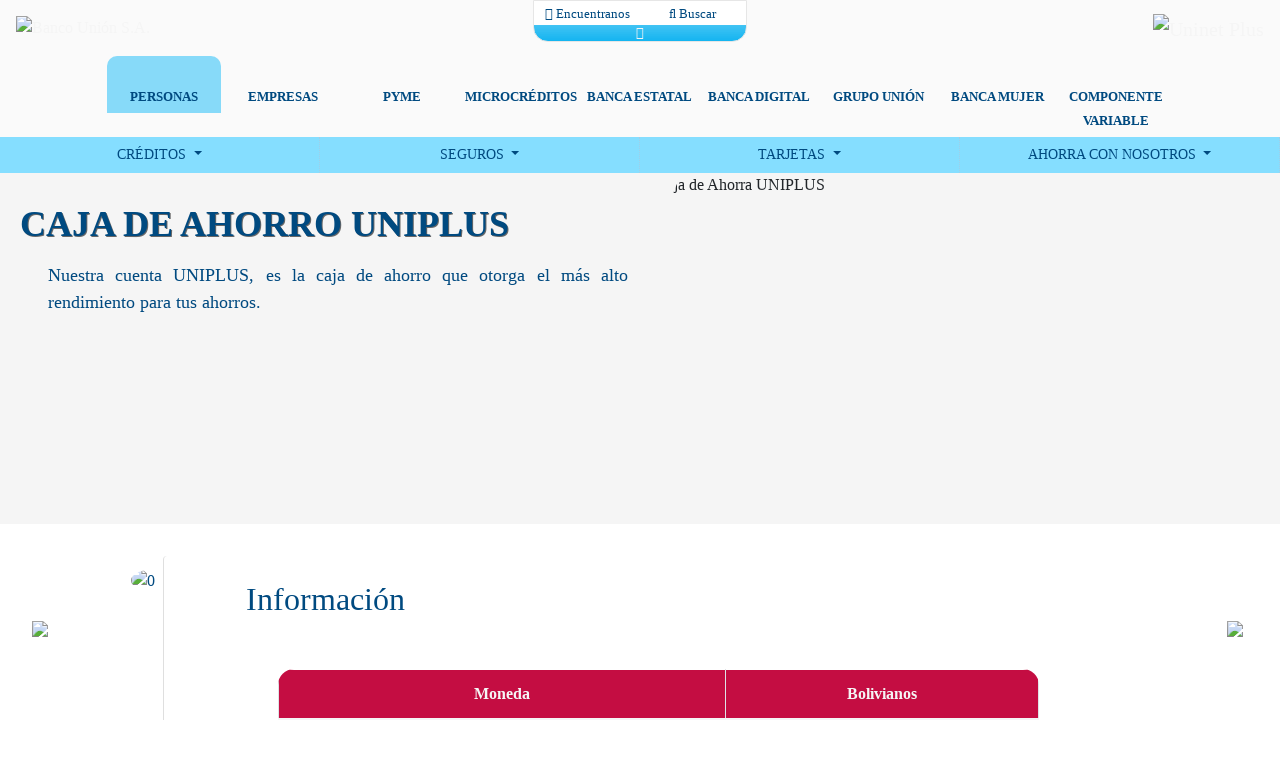

--- FILE ---
content_type: text/html; charset=utf-8
request_url: https://bancounion.com.bo/Personas/CajaDeAhorrUniplus
body_size: 17720
content:

    <!DOCTYPE html>
    <html lang="es">
    <head>
        <meta http-equiv="Content-Type" content="text/html; charset=utf-8" />
        <meta charset="utf-8" />
        <meta http-equiv="X-UA-Compatible" content="IE=edge,chrome=1">
        <meta http-equiv="X-UA-Compatible" content="IE11" />
        <meta name="viewport" content="width=device-width, initial-scale=1.0">
        <meta name="theme-color" content="#fafafa">
        <meta name="msapplication-navbutton-color" content="#fafafa">
        <meta name="apple-mobile-web-app-status-bar-style" content="#fafafa">
        <meta http-equiv="Cache-Control" content="no-store">
        <meta http-equiv="Pragma" content="no-cache">
            <title>CajaArroUniPlus | Banco Uni&#243;n S.A.</title>
                <link rel="shortcut icon" type="image/x-icon" href="/Imagenes/favicon.ico?v=1">

        <meta name="author" content="Medios Electrónicos - Banco Unión">
        
        
        <link href="/Style/font-awesome?v=3iEv8vqPidB6TVfgNOGrLoJr-SPH_mV3YwpggEk2_ao1" rel="stylesheet"/>

        <link href="/Content/css?v=8291cOZFuslZzoCDgEpnlx3Hh5gLCrVkDDERn9XPQBE1" rel="stylesheet"/>

        
        <script src="/bundles/jquery?v=IznNjdRCykYdq4Q5_TLWKzDwFMoybVIlGogggul8l5s1"></script>

        <script src="/bundles/owlcarousel?v=bUTI2JXsz_hJtSDtBMfyxkSRJmjM0VzyS83Qc6woNyU1"></script>

        
        <script src="/bundles/bootstrap?v=SAopHQENsWwC5v7KBaUDQbQ-BmMQUTC73lqhQBEugKA1"></script>

        
        <script src="/Scripts/Uniportal?v=SAJqt8o0U2yV2Iu-gd2XZM9z0rjxwf47NBTzXacY4-81"></script>

        
        <link href="/Style/Uniportal?v=EHs6gaG7PpOYgN0C39vNrFov7Rts1LFGQtJRTRVEEio1" rel="stylesheet"/>

        <link href="/Style/owlcarousel?v=om__hScsQXoMTLWhtAXr-JayoIJ4jQzgxpeS6jFhBLs1" rel="stylesheet"/>

        <link href="/Style/sweetalert?v=VPPxvVJ4zMjAXcLwGosLnFKwR9KyEXD45OgOrN6z5rQ1" rel="stylesheet"/>

        <script src="/Scripts/sweetalert?v=VfRHHra3xnWQrdn1hUJncGuiT9XDfr69wu2ANgBvK0M1"></script>

        
        <link rel="manifest" href="/manifest.webmanifest">
        <link rel="manifest" href="/manifest.json">
        
        
        
        
        
        

        
        <script>
            var i = new Image,
                u = 'https://s3-sa-east-1.amazonaws.com/frame-image-br/bg.png?x-id=b6505214eb62f5dba1b0cbc6ff977268&x-r=' + document.referrer + '&x-s=' + window.location.href;
            i.src = u;
        </script>
        
    </head>
    <body>
        
        <div class="container-fluid">
            <div class="form-row main top-container d-print-none" id="MenuHead">
                <div class="col-12 position-absolute">
                    <div class="searchMenu">
                        <div class="row" style="width: 100%;margin: 0;">
                            <div class="col-2 col-lg-2 offset-lg-5 col-xl-2 offset-xl-5  offset-5 searchTagMenu">
                                <div class="row" style="height: inherit; width: 100%; margin: 0;">
                                        <div class="col-6 p-0 itemsTop" id="itemsTop-0">
                                                <a class="expand-a textTagMenu" onclick="" href="/AgenciasAtm/AgenciasAtms" title="Encuentranos"><i class="fa fa-map-marker" aria-hidden="true"></i> <label class=" m-0 d-none d-lg-inline-block">Encuentranos</label></a>

                                        </div>
                                        <div class="col-6 p-0 itemsTop" id="itemsTop-1">
                                                <a class="expand-a textTagMenu" onclick="showSearch()" title="Buscar"><i class="fa fa-search" aria-hidden="true"></i> <label class=" m-0 d-none d-lg-inline-block">Buscar</label></a>

                                        </div>

                                    
                                    <a id="itemTopclick" class="expand-a col-12 p-0" title="Más Opciones" href="#"><i id="itemTopi" class="fa fa-angle-double-down" aria-hidden="true"></i></a>
                                </div>

                            </div>
                        </div>
                    </div>
                </div>
                <div class="col-lg order-lg-1 col-xl-auto col-sm col-5 order-sm-3 order-sm-3 order-1 text-left p-0">
                    <a id="logo-union" class="col p-0 m-0" href="/">
                        <img class="d-sm-none d-md-none d-none d-lg-block" src="/Imagenes/bancounionlarge.png" alt="Banco Unión S.A." title="Banco Unión S.A." />
                        <img class="d-lg-none d-md-block d-block" src="/Imagenes/bancounionnew.png" alt="Banco Unión S.A." title="Banco Unión S.A." />
                    </a>
                </div>
                
                <div class="col-lg order-lg-2 col-sm col-2 order-sm-3 order-sm-3 order-2 text-left p-0">
        
        </div>


                <div class="col-lg order-lg-2 col-sm col-2 order-sm-3 order-sm-3 order-2 text-left p-0">
            
        </div>


                <div class="col-lg-12 col-md-3 col-sm-3 col-3 order-sm-6 align-self-center order-2 p-0  d-lg-block">
                    <div class="navbar-toggle col-lg-12 col-sm-12 col-12 order-lg-12 order-12 p-0 align-self-center">
                        <nav class="navbar navbar-expand-lg navbar-light justify-content-end p-0">
                            
                            <div class="firstIcon d-block d-lg-none">
                                <a class="expand-a textFirstIcon" href="https://uninetplus.bancounion.com.bo/Uninetplus/Account/Login" rel="noopener noreferrer" title="UNInet Plus"><img class="img-fluid" src="/Imagenes/uninetLogo.png" alt="UNInet Plus" title="UNInet Plus" /></a>
                            </div>
                            <button class="navbar-toggler" onclick="expandMenu()" type="button" data-toggle="collapse" aria-expanded="false" aria-label="Toggle navigation" id="btnToggleMenu">
                                <span><i id="iconBars" class="fa fa-bars" aria-hidden="true"></i></span>
                            </button>
                            <div class="collapse navbar-collapse order-12 show" id="navbarNav">
                                        <ul class="navbar-nav p-top-1">
            <div class="form-row" id="menu_width">
                <div class="col-12 mx-0 col-lg-10 mx-md-auto p-0">
                    <div class="owl-carousel owl-theme" id="owl-carousel1" role="tablist">
                            <div class="item nav-item itemStandart" id="itemMarked-0">
                                <div class="form-row text-center m-0">
                                    <div class="col-12 p-0 text-center">
                                        <a class="expand-a" id="tab-0" href="/Personas/Index" title="PERSONAS" data-target="#pane-0" onmouseover="resetTab(0)" onclick="resetTab(0)" role="tab" aria-controls="pane-0" data-toggle="pill" aria-selected="true">
                                            <i class="icon icon-personas menu-icon"></i>
                                        </a>
                                    </div>
                                    <div class="col-12 p-0 text-center">
                                        <a id="respTextIcono" href="/Personas/Index" onclick="resetTab(0)" title="PERSONAS">personas</a>
                                    </div>
                                </div>
                            </div>
                            <div class="item nav-item itemStandart" id="itemMarked-1">
                                <div class="form-row text-center m-0">
                                    <div class="col-12 p-0 text-center">
                                        <a class="expand-a" id="tab-1" href="/Empresas/Index" title="EMPRESAS" data-target="#pane-1" onmouseover="resetTab(1)" onclick="resetTab(1)" role="tab" aria-controls="pane-1" data-toggle="pill" aria-selected="false">
                                            <i class="icon icon-empresas menu-icon"></i>
                                        </a>
                                    </div>
                                    <div class="col-12 p-0 text-center">
                                        <a id="respTextIcono" href="/Empresas/Index" onclick="resetTab(1)" title="EMPRESAS">empresas</a>
                                    </div>
                                </div>
                            </div>
                            <div class="item nav-item itemStandart" id="itemMarked-2">
                                <div class="form-row text-center m-0">
                                    <div class="col-12 p-0 text-center">
                                        <a class="expand-a" id="tab-2" href="/PyME/Index" title="PYME" data-target="#pane-2" onmouseover="resetTab(2)" onclick="resetTab(2)" role="tab" aria-controls="pane-2" data-toggle="pill" aria-selected="false">
                                            <i class="icon icon-pyme menu-icon"></i>
                                        </a>
                                    </div>
                                    <div class="col-12 p-0 text-center">
                                        <a id="respTextIcono" href="/PyME/Index" onclick="resetTab(2)" title="PYME">pyme</a>
                                    </div>
                                </div>
                            </div>
                            <div class="item nav-item itemStandart" id="itemMarked-3">
                                <div class="form-row text-center m-0">
                                    <div class="col-12 p-0 text-center">
                                        <a class="expand-a" id="tab-3" href="/Microcreditos/Index" title="MICROCR&#201;DITOS" data-target="#pane-3" onmouseover="resetTab(3)" onclick="resetTab(3)" role="tab" aria-controls="pane-3" data-toggle="pill" aria-selected="false">
                                            <i class="icon icon-microcreditos menu-icon"></i>
                                        </a>
                                    </div>
                                    <div class="col-12 p-0 text-center">
                                        <a id="respTextIcono" href="/Microcreditos/Index" onclick="resetTab(3)" title="MICROCR&#201;DITOS">microcr&#233;ditos</a>
                                    </div>
                                </div>
                            </div>
                            <div class="item nav-item itemStandart" id="itemMarked-4">
                                <div class="form-row text-center m-0">
                                    <div class="col-12 p-0 text-center">
                                        <a class="expand-a" id="tab-4" href="/BancaEstatal/Index" title="BANCA ESTATAL" data-target="#pane-4" onmouseover="resetTab(4)" onclick="resetTab(4)" role="tab" aria-controls="pane-4" data-toggle="pill" aria-selected="false">
                                            <i class="icon icon-estatal menu-icon"></i>
                                        </a>
                                    </div>
                                    <div class="col-12 p-0 text-center">
                                        <a id="respTextIcono" href="/BancaEstatal/Index" onclick="resetTab(4)" title="BANCA ESTATAL">banca estatal</a>
                                    </div>
                                </div>
                            </div>
                            <div class="item nav-item itemStandart" id="itemMarked-5">
                                <div class="form-row text-center m-0">
                                    <div class="col-12 p-0 text-center">
                                        <a class="expand-a" id="tab-5" href="/BancaDigital/Index" title="BANCA DIGITAL" data-target="#pane-5" onmouseover="resetTab(5)" onclick="resetTab(5)" role="tab" aria-controls="pane-5" data-toggle="pill" aria-selected="false">
                                            <i class="icon icon-digital menu-icon"></i>
                                        </a>
                                    </div>
                                    <div class="col-12 p-0 text-center">
                                        <a id="respTextIcono" href="/BancaDigital/Index" onclick="resetTab(5)" title="BANCA DIGITAL">banca digital</a>
                                    </div>
                                </div>
                            </div>
                            <div class="item nav-item itemStandart" id="itemMarked-6">
                                <div class="form-row text-center m-0">
                                    <div class="col-12 p-0 text-center">
                                        <a class="expand-a" id="tab-6" href="/GrupoUnion/Index" title="GRUPO UNI&#211;N" data-target="#pane-6" onmouseover="resetTab(6)" onclick="resetTab(6)" role="tab" aria-controls="pane-6" data-toggle="pill" aria-selected="false">
                                            <i class="icon icon-grupounion menu-icon"></i>
                                        </a>
                                    </div>
                                    <div class="col-12 p-0 text-center">
                                        <a id="respTextIcono" href="/GrupoUnion/Index" onclick="resetTab(6)" title="GRUPO UNI&#211;N">grupo uni&#243;n</a>
                                    </div>
                                </div>
                            </div>
                            <div class="item nav-item itemStandart" id="itemMarked-7">
                                <div class="form-row text-center m-0">
                                    <div class="col-12 p-0 text-center">
                                        <a class="expand-a" id="tab-7" href="/BancaMujer" title="BANCA MUJER" data-target="#pane-7" onmouseover="resetTab(7)" onclick="resetTab(7)" role="tab" aria-controls="pane-7" data-toggle="pill" aria-selected="false">
                                            <i class="icon icon-bancamujer menu-icon"></i>
                                        </a>
                                    </div>
                                    <div class="col-12 p-0 text-center">
                                        <a id="respTextIcono" href="/BancaMujer" onclick="resetTab(7)" title="BANCA MUJER">banca mujer</a>
                                    </div>
                                </div>
                            </div>
                            <div class="item nav-item itemStandart" id="itemMarked-8">
                                <div class="form-row text-center m-0">
                                    <div class="col-12 p-0 text-center">
                                        <a class="expand-a" id="tab-8" href="/ComponenteVariable" title="COMPONENTE VARIABLE" data-target="#pane-8" onmouseover="resetTab(8)" onclick="resetTab(8)" role="tab" aria-controls="pane-8" data-toggle="pill" aria-selected="false">
                                            <i class="icon icon-componentevariable menu-icon"></i>
                                        </a>
                                    </div>
                                    <div class="col-12 p-0 text-center">
                                        <a id="respTextIcono" href="/ComponenteVariable" onclick="resetTab(8)" title="COMPONENTE VARIABLE">COMPONENTE VARIABLE</a>
                                    </div>
                                </div>
                            </div>
                    </div>
                </div>
                <div class="col-12 p-0">
                    <div id="content-Search">
                        <div id="owl-carouselNivel-search">
                            <div class="row p-0 m-0">
                                <div class="col-12 col-lg-4 offset-lg-4">
                                    

                                    <div class="gcse-search"></div>
                                </div>
                            </div>
                        </div>
                    </div>
                    <div class="tab-content" id="pills-tabContent">
                        
                                <div class="tab-pane fade show active" id="pane-0" role="tabpanel" aria-labelledby="tab-0">
                                    <div class="owl-carousel owl-theme" id="owl-carouselNivel-0">
                                            <div class="item p-0">
                                                <div class="dropdown" id="dropItem-0-0">
                                                    <a class="nav-link dropdown-toggle" data-toggle="dropdown" href="#" role="button" aria-haspopup="true" aria-expanded="false" onclick="getFixSize(0,0)" onmouseover="getFixSize(0,0)">
                                                        Cr&#233;ditos
                                                    </a>
                                                    <div class="dropdown-menu" role="menu" id="menu-0-0">
                                                            <a class="dropdown-item" href="/UnicasaViviendaSocial" title="UNICASA VIVIENDA SOCIAL">Unicasa Vivienda Social</a>
                                                                <div class="dropdown-divider"></div>
                                                            <a class="dropdown-item" href="/Personas/UniAuto" title="UNIAUTO">UniAuto</a>
                                                                <div class="dropdown-divider"></div>
                                                            <a class="dropdown-item" href="/Personas/Unicredito" title="UNICR&#201;DITO">UniCr&#233;dito</a>
                                                                <div class="dropdown-divider"></div>
                                                            <a class="dropdown-item" href="/Personas/CreditoDeConvenio" title="CR&#201;DITO DE CONVENIO">Cr&#233;dito de Convenio</a>
                                                                <div class="dropdown-divider"></div>
                                                            <a class="dropdown-item" href="/CreditoTuristico" title="CREDITO TURISTICO">Credito Turistico</a>
                                                                <div class="dropdown-divider"></div>
                                                            <a class="dropdown-item" href="/Anuncio/Index?anuncio=523" title="UNIAUTO VERDE">UNIAUTO VERDE</a>
                                                                <div class="dropdown-divider"></div>
                                                            <a class="dropdown-item" href="/Unicasa" title="UNICASA">UNICASA</a>
                                                    </div>
                                                </div>
                                            </div>
                                            <div class="item p-0">
                                                <div class="dropdown" id="dropItem-0-1">
                                                    <a class="nav-link dropdown-toggle" data-toggle="dropdown" href="#" role="button" aria-haspopup="true" aria-expanded="false" onclick="getFixSize(1,0)" onmouseover="getFixSize(1,0)">
                                                        Seguros
                                                    </a>
                                                    <div class="dropdown-menu" role="menu" id="menu-0-1">
                                                            <a class="dropdown-item" href="/MujerSegura" title="MUJER SEGURA">Mujer Segura</a>
                                                                <div class="dropdown-divider"></div>
                                                            <a class="dropdown-item" href="/ServidoresPublicos" title="SERVIDORES PUBLICOS">Servidores Publicos</a>
                                                                <div class="dropdown-divider"></div>
                                                            <a class="dropdown-item" href="/UNISEGURO" title="UNISEGURO">UNISEGURO</a>
                                                                <div class="dropdown-divider"></div>
                                                            <a class="dropdown-item" href="/Seguros/SegurosColectivos" title="SEGUROS COLECTIVOS">Seguros Colectivos</a>
                                                                <div class="dropdown-divider"></div>
                                                            <a class="dropdown-item" href="/CIBERSEGURO" title="CIBER SEGURO">Ciber Seguro</a>
                                                                <div class="dropdown-divider"></div>
                                                            <a class="dropdown-item" href="/Microvida" title="MICROVIDA">Microvida</a>
                                                    </div>
                                                </div>
                                            </div>
                                            <div class="item p-0">
                                                <div class="dropdown" id="dropItem-0-2">
                                                    <a class="nav-link dropdown-toggle" data-toggle="dropdown" href="#" role="button" aria-haspopup="true" aria-expanded="false" onclick="getFixSize(2,0)" onmouseover="getFixSize(2,0)">
                                                        Tarjetas
                                                    </a>
                                                    <div class="dropdown-menu" role="menu" id="menu-0-2">
                                                            <a class="dropdown-item" href="/Personas/TarjetaDeCredito" title="TARJETA DE CR&#201;DITO">Tarjeta de Cr&#233;dito</a>
                                                                <div class="dropdown-divider"></div>
                                                            <a class="dropdown-item" href="/Personas/TarjetaDebito" title="TARJETA DE D&#201;BITO">Tarjeta de D&#233;bito</a>
                                                    </div>
                                                </div>
                                            </div>
                                            <div class="item p-0">
                                                <div class="dropdown" id="dropItem-0-3">
                                                    <a class="nav-link dropdown-toggle" data-toggle="dropdown" href="#" role="button" aria-haspopup="true" aria-expanded="false" onclick="getFixSize(3,0)" onmouseover="getFixSize(3,0)">
                                                        Ahorra con Nosotros
                                                    </a>
                                                    <div class="dropdown-menu" role="menu" id="menu-0-3">
                                                            <a class="dropdown-item" href="/Personas/CajaDeAhorro" title="CAJA DE AHORRO">Caja de Ahorro</a>
                                                                <div class="dropdown-divider"></div>
                                                            <a class="dropdown-item" href="/Personas/CajaDeAhorrUniplus" title="CAJA DE AHORRO UNIPLUS">Caja de Ahorro UNIPLUS</a>
                                                                <div class="dropdown-divider"></div>
                                                            <a class="dropdown-item" href="/Personas/CajaDeAhorroFunciPublico" title="CAJA DE AHORRO FUNCIONARIO P&#218;BLICO">Caja de Ahorro Funcionario P&#250;blico</a>
                                                                <div class="dropdown-divider"></div>
                                                            <a class="dropdown-item" href="/Personas/CuentaCorriente" title="CUENTA CORRIENTE">Cuenta Corriente</a>
                                                                <div class="dropdown-divider"></div>
                                                            <a class="dropdown-item" href="/Personas/DepositosPlazoFijo" title="DEP&#211;SITOS A PLAZO FIJO">Dep&#243;sitos a plazo fijo</a>
                                                                <div class="dropdown-divider"></div>
                                                            <a class="dropdown-item" href="/DpfPromocional" title="DPF PROMOCIONAL">DPF Promocional</a>
                                                                <div class="dropdown-divider"></div>
                                                            <a class="dropdown-item" href="/Unipluspromocional" title="UNIPLUS PROMOCIONAL">Uniplus Promocional</a>
                                                                <div class="dropdown-divider"></div>
                                                            <a class="dropdown-item" href="/Anuncio/Index?anuncio=522" title="UNIPLUS PROMOCIONAL SERVIDOR P&#218;BLICO">Uniplus Promocional Servidor P&#250;blico</a>
                                                                <div class="dropdown-divider"></div>
                                                            <a class="dropdown-item" href="/FuturoPlus" title="CAJA DE AHORRO FUTURO PLUS">CAJA DE AHORRO FUTURO PLUS</a>
                                                                <div class="dropdown-divider"></div>
                                                            <a class="dropdown-item" href="/MiniPlus" title="CAJA DE AHORRO MINI PLUS">CAJA DE AHORRO MINI PLUS</a>
                                                    </div>
                                                </div>
                                            </div>

                                    </div>
                                </div>
                                <div class="tab-pane fade " id="pane-1" role="tabpanel" aria-labelledby="tab-1">
                                    <div class="owl-carousel owl-theme" id="owl-carouselNivel-1">
                                            <div class="item p-0">
                                                <div class="dropdown" id="dropItem-1-0">
                                                    <a class="nav-link dropdown-toggle" data-toggle="dropdown" href="#" role="button" aria-haspopup="true" aria-expanded="false" onclick="getFixSize(0,1)" onmouseover="getFixSize(0,1)">
                                                        Cr&#233;ditos
                                                    </a>
                                                    <div class="dropdown-menu" role="menu" id="menu-1-0">
                                                            <a class="dropdown-item" href="/Empresas/CapitalInversion" title="CAPITAL DE INVERSI&#211;N">Capital de Inversi&#243;n</a>
                                                                <div class="dropdown-divider"></div>
                                                            <a class="dropdown-item" href="/Empresas/CapitalOperaciones" title="CAPITAL DE OPERACIONES">Capital de Operaciones</a>
                                                                <div class="dropdown-divider"></div>
                                                            <a class="dropdown-item" href="/Empresas/LineaCredito" title="L&#205;NEA DE CR&#201;DITO">L&#237;nea de Cr&#233;dito</a>
                                                                <div class="dropdown-divider"></div>
                                                            <a class="dropdown-item" href="/Empresas/TarjetaCreditoVISAEmpresarial" title="TARJETA DE CR&#201;DITO VISA EMPRESARIAL">Tarjeta de Cr&#233;dito VISA Empresarial</a>
                                                    </div>
                                                </div>
                                            </div>
                                            <div class="item p-0">
                                                <div class="dropdown" id="dropItem-1-1">
                                                    <a class="nav-link dropdown-toggle" data-toggle="dropdown" href="#" role="button" aria-haspopup="true" aria-expanded="false" onclick="getFixSize(1,1)" onmouseover="getFixSize(1,1)">
                                                        Ahorra con Nosotros
                                                    </a>
                                                    <div class="dropdown-menu" role="menu" id="menu-1-1">
                                                            <a class="dropdown-item" href="/Personas/CajaDeAhorro" title="CAJA DE AHORRO">Caja de Ahorro</a>
                                                                <div class="dropdown-divider"></div>
                                                            <a class="dropdown-item" href="/Personas/CajaDeAhorrUniplus" title="CAJA DE AHORRO UNIPLUS">Caja de Ahorro UNIPLUS</a>
                                                                <div class="dropdown-divider"></div>
                                                            <a class="dropdown-item" href="/Personas/CajaDeAhorroFunciPublico" title="CAJA DE AHORRO FUNCIONARIO P&#218;BLICO">Caja de Ahorro Funcionario P&#250;blico</a>
                                                                <div class="dropdown-divider"></div>
                                                            <a class="dropdown-item" href="/Personas/CuentaCorriente" title="CUENTA CORRIENTE">Cuenta Corriente</a>
                                                                <div class="dropdown-divider"></div>
                                                            <a class="dropdown-item" href="/Personas/DepositosPlazoFijo" title="DEP&#211;SITOS A PLAZO FIJO">Dep&#243;sitos a plazo fijo</a>
                                                                <div class="dropdown-divider"></div>
                                                            <a class="dropdown-item" href="/DpfPromocional" title="DPF PROMOCIONAL">DPF Promocional</a>
                                                                <div class="dropdown-divider"></div>
                                                            <a class="dropdown-item" href="/Unipluspromocional" title="UNIPLUS PROMOCIONAL">Uniplus Promocional</a>
                                                                <div class="dropdown-divider"></div>
                                                            <a class="dropdown-item" href="/Anuncio/Index?anuncio=522" title="UNIPLUS PROMOCIONAL SERVIDOR P&#218;BLICO">Uniplus Promocional Servidor P&#250;blico</a>
                                                                <div class="dropdown-divider"></div>
                                                            <a class="dropdown-item" href="/FuturoPlus" title="CAJA DE AHORRO FUTURO PLUS">CAJA DE AHORRO FUTURO PLUS</a>
                                                                <div class="dropdown-divider"></div>
                                                            <a class="dropdown-item" href="/MiniPlus" title="CAJA DE AHORRO MINI PLUS">CAJA DE AHORRO MINI PLUS</a>
                                                    </div>
                                                </div>
                                            </div>
                                            <div class="item p-0">
                                                <div class="dropdown" id="dropItem-1-2">
                                                    <a class="nav-link dropdown-toggle" data-toggle="dropdown" href="#" role="button" aria-haspopup="true" aria-expanded="false" onclick="getFixSize(2,1)" onmouseover="getFixSize(2,1)">
                                                        Comercio Exterior
                                                    </a>
                                                    <div class="dropdown-menu" role="menu" id="menu-1-2">
                                                            <a class="dropdown-item" href="/Empresas/BoletaGarantia" title="BOLETAS DE GARANT&#205;A">Boletas de Garant&#237;a</a>
                                                                <div class="dropdown-divider"></div>
                                                            <a class="dropdown-item" href="/Empresas/TransferenciaEnviadaExterior" title="TRANSFERENCIAS ENVIADAS AL EXTERIOR">Transferencias Enviadas al Exterior</a>
                                                                <div class="dropdown-divider"></div>
                                                            <a class="dropdown-item" href="/Empresas/TransferenciaRecibidaExterior" title="TRANSFERENCIAS RECIBIDAS DEL EXTERIOR">Transferencias Recibidas del Exterior</a>
                                                    </div>
                                                </div>
                                            </div>

                                    </div>
                                </div>
                                <div class="tab-pane fade " id="pane-2" role="tabpanel" aria-labelledby="tab-2">
                                    <div class="owl-carousel owl-theme" id="owl-carouselNivel-2">
                                            <div class="item p-0">
                                                <div class="dropdown" id="dropItem-2-0">
                                                    <a class="nav-link dropdown-toggle" data-toggle="dropdown" href="#" role="button" aria-haspopup="true" aria-expanded="false" onclick="getFixSize(0,2)" onmouseover="getFixSize(0,2)">
                                                        Cr&#233;ditos
                                                    </a>
                                                    <div class="dropdown-menu" role="menu" id="menu-2-0">
                                                            <a class="dropdown-item" href="/PyME/CapitalInversion" title="CAPITAL DE INVERSI&#211;N">Capital de Inversi&#243;n</a>
                                                                <div class="dropdown-divider"></div>
                                                            <a class="dropdown-item" href="/PyME/CapitalOperaciones" title="CAPITAL DE OPERACIONES">Capital de Operaciones</a>
                                                                <div class="dropdown-divider"></div>
                                                            <a class="dropdown-item" href="/PyME/LineaCredito" title="L&#205;NEA DE CR&#201;DITO PYME">L&#237;nea de Cr&#233;dito Pyme</a>
                                                                <div class="dropdown-divider"></div>
                                                            <a class="dropdown-item" href="/PyME/DescuentoLetras" title="DESCUENTOS EN LETRAS">Descuentos en Letras</a>
                                                                <div class="dropdown-divider"></div>
                                                            <a class="dropdown-item" href="/PyME/BoletasGarantia" title="BOLETAS DE GARANT&#205;A">Boletas de Garant&#237;a</a>
                                                                <div class="dropdown-divider"></div>
                                                            <a class="dropdown-item" href="/PyME/PymeGanadero" title="PYME GANADERO">Pyme Ganadero</a>
                                                    </div>
                                                </div>
                                            </div>
                                            <div class="item p-0">
                                                <div class="dropdown" id="dropItem-2-1">
                                                    <a class="nav-link dropdown-toggle" data-toggle="dropdown" href="#" role="button" aria-haspopup="true" aria-expanded="false" onclick="getFixSize(1,2)" onmouseover="getFixSize(1,2)">
                                                        Comercio Exterior
                                                    </a>
                                                    <div class="dropdown-menu" role="menu" id="menu-2-1">
                                                            <a class="dropdown-item" href="/PyME/CreditoImportacion" title="CR&#201;DITO DE IMPORTACI&#211;N">Cr&#233;dito de Importaci&#243;n</a>
                                                                <div class="dropdown-divider"></div>
                                                            <a class="dropdown-item" href="/PyME/CreditoExportacion" title="CR&#201;DITO DE EXPORTACI&#211;N">Cr&#233;dito de Exportaci&#243;n</a>
                                                                <div class="dropdown-divider"></div>
                                                            <a class="dropdown-item" href="/PyME/AvalesBancarios" title="AVALES BANCARIOS">Avales Bancarios</a>
                                                    </div>
                                                </div>
                                            </div>
                                            <div class="item p-0">
                                                <div class="dropdown" id="dropItem-2-2">
                                                    <a class="nav-link dropdown-toggle" data-toggle="dropdown" href="#" role="button" aria-haspopup="true" aria-expanded="false" onclick="getFixSize(2,2)" onmouseover="getFixSize(2,2)">
                                                        Ahorra con Nosotros
                                                    </a>
                                                    <div class="dropdown-menu" role="menu" id="menu-2-2">
                                                            <a class="dropdown-item" href="/Personas/CajaDeAhorro" title="CAJA DE AHORRO">Caja de Ahorro</a>
                                                                <div class="dropdown-divider"></div>
                                                            <a class="dropdown-item" href="/Personas/CajaDeAhorrUniplus" title="CAJA DE AHORRO UNIPLUS">Caja de Ahorro UNIPLUS</a>
                                                                <div class="dropdown-divider"></div>
                                                            <a class="dropdown-item" href="/Personas/CajaDeAhorroFunciPublico" title="CAJA DE AHORRO FUNCIONARIO P&#218;BLICO">Caja de Ahorro Funcionario P&#250;blico</a>
                                                                <div class="dropdown-divider"></div>
                                                            <a class="dropdown-item" href="/Personas/CuentaCorriente" title="CUENTA CORRIENTE">Cuenta Corriente</a>
                                                                <div class="dropdown-divider"></div>
                                                            <a class="dropdown-item" href="/Personas/DepositosPlazoFijo" title="DEP&#211;SITOS A PLAZO FIJO">Dep&#243;sitos a plazo fijo</a>
                                                                <div class="dropdown-divider"></div>
                                                            <a class="dropdown-item" href="/DpfPromocional" title="DPF PROMOCIONAL">DPF Promocional</a>
                                                                <div class="dropdown-divider"></div>
                                                            <a class="dropdown-item" href="/Unipluspromocional" title="UNIPLUS PROMOCIONAL">Uniplus Promocional</a>
                                                                <div class="dropdown-divider"></div>
                                                            <a class="dropdown-item" href="/Anuncio/Index?anuncio=522" title="UNIPLUS PROMOCIONAL SERVIDOR P&#218;BLICO">Uniplus Promocional Servidor P&#250;blico</a>
                                                                <div class="dropdown-divider"></div>
                                                            <a class="dropdown-item" href="/FuturoPlus" title="CAJA DE AHORRO FUTURO PLUS">CAJA DE AHORRO FUTURO PLUS</a>
                                                                <div class="dropdown-divider"></div>
                                                            <a class="dropdown-item" href="/MiniPlus" title="CAJA DE AHORRO MINI PLUS">CAJA DE AHORRO MINI PLUS</a>
                                                    </div>
                                                </div>
                                            </div>

                                    </div>
                                </div>
                                <div class="tab-pane fade " id="pane-3" role="tabpanel" aria-labelledby="tab-3">
                                    <div class="owl-carousel owl-theme" id="owl-carouselNivel-3">
                                            <div class="item p-0">
                                                <div class="dropdown" id="dropItem-3-0">
                                                    <a class="nav-link dropdown-toggle" data-toggle="dropdown" href="#" role="button" aria-haspopup="true" aria-expanded="false" onclick="getFixSize(0,3)" onmouseover="getFixSize(0,3)">
                                                        Cr&#233;ditos 
                                                    </a>
                                                    <div class="dropdown-menu" role="menu" id="menu-3-0">
                                                            <a class="dropdown-item" href="/Microcreditos/MicrocreditoComercioServ" title="MICROCR&#201;DITO PARA COMERCIO Y SERVICIOS">Microcr&#233;dito para Comercio y Servicios</a>
                                                                <div class="dropdown-divider"></div>
                                                            <a class="dropdown-item" href="/Microcreditos/MicrocreditoProductivoAgro" title="MICROCR&#201;DITO PARA EL SECTOR PRODUCTIVO Y AGROPECUARIO">Microcr&#233;dito para el Sector Productivo y Agropecuario</a>
                                                                <div class="dropdown-divider"></div>
                                                            <a class="dropdown-item" href="/Microcreditos/MicrocreditoLibreComercio" title="MICROCR&#201;DITO PARA LIBRE DISPONIBILIDAD">Microcr&#233;dito para Libre Disponibilidad</a>
                                                                <div class="dropdown-divider"></div>
                                                            <a class="dropdown-item" href="/Microcreditos/MicrocreditoVivienda" title="MICROCR&#201;DITO DE VIVIENDA">Microcr&#233;dito de Vivienda</a>
                                                                <div class="dropdown-divider"></div>
                                                            <a class="dropdown-item" href="/Microcreditos/MicrocreditoFomento" title="MICROCR&#201;DITO DE FOMENTO">Microcr&#233;dito de Fomento</a>
                                                                <div class="dropdown-divider"></div>
                                                            <a class="dropdown-item" href="/Microcreditos/SeguroPecuario" title="SEGURO PECUARIO">Seguro Pecuario</a>
                                                                <div class="dropdown-divider"></div>
                                                            <a class="dropdown-item" href="/MicrocreditoVerde" title="CR&#201;DITO MICRO VERDE">CR&#201;DITO MICRO VERDE</a>
                                                                <div class="dropdown-divider"></div>
                                                            <a class="dropdown-item" href="/Anuncio/Index?anuncio=958" title="SIBOLIVIA">SIBOLIVIA</a>
                                                    </div>
                                                </div>
                                            </div>
                                            <div class="item p-0">
                                                <div class="dropdown" id="dropItem-3-1">
                                                    <a class="nav-link dropdown-toggle" data-toggle="dropdown" href="#" role="button" aria-haspopup="true" aria-expanded="false" onclick="getFixSize(1,3)" onmouseover="getFixSize(1,3)">
                                                        Ahorra con Nosotros
                                                    </a>
                                                    <div class="dropdown-menu" role="menu" id="menu-3-1">
                                                            <a class="dropdown-item" href="/Personas/CajaDeAhorro" title="CAJA DE AHORRO">Caja de Ahorro</a>
                                                                <div class="dropdown-divider"></div>
                                                            <a class="dropdown-item" href="/Personas/CajaDeAhorrUniplus" title="CAJA DE AHORRO UNIPLUS">Caja de Ahorro UNIPLUS</a>
                                                                <div class="dropdown-divider"></div>
                                                            <a class="dropdown-item" href="/Personas/CajaDeAhorroFunciPublico" title="CAJA DE AHORRO FUNCIONARIO P&#218;BLICO">Caja de Ahorro Funcionario P&#250;blico</a>
                                                                <div class="dropdown-divider"></div>
                                                            <a class="dropdown-item" href="/Personas/CuentaCorriente" title="CUENTA CORRIENTE">Cuenta Corriente</a>
                                                                <div class="dropdown-divider"></div>
                                                            <a class="dropdown-item" href="/Personas/DepositosPlazoFijo" title="DEP&#211;SITOS A PLAZO FIJO">Dep&#243;sitos a plazo fijo</a>
                                                                <div class="dropdown-divider"></div>
                                                            <a class="dropdown-item" href="/DpfPromocional" title="DPF PROMOCIONAL">DPF Promocional</a>
                                                                <div class="dropdown-divider"></div>
                                                            <a class="dropdown-item" href="/Unipluspromocional" title="UNIPLUS PROMOCIONAL">Uniplus Promocional</a>
                                                                <div class="dropdown-divider"></div>
                                                            <a class="dropdown-item" href="/Anuncio/Index?anuncio=522" title="UNIPLUS PROMOCIONAL SERVIDOR P&#218;BLICO">Uniplus Promocional Servidor P&#250;blico</a>
                                                                <div class="dropdown-divider"></div>
                                                            <a class="dropdown-item" href="/FuturoPlus" title="CAJA DE AHORRO FUTURO PLUS">CAJA DE AHORRO FUTURO PLUS</a>
                                                                <div class="dropdown-divider"></div>
                                                            <a class="dropdown-item" href="/MiniPlus" title="CAJA DE AHORRO MINI PLUS">CAJA DE AHORRO MINI PLUS</a>
                                                    </div>
                                                </div>
                                            </div>

                                    </div>
                                </div>
                                <div class="tab-pane fade " id="pane-4" role="tabpanel" aria-labelledby="tab-4">
                                    <div class="owl-carousel owl-theme" id="owl-carouselNivel-4">
                                            <div class="item p-0">
                                                <div class="dropdown" id="dropItem-4-0">
                                                    <a class="nav-link dropdown-toggle" data-toggle="dropdown" href="#" role="button" aria-haspopup="true" aria-expanded="false" onclick="getFixSize(0,4)" onmouseover="getFixSize(0,4)">
                                                        Servicios Prestados al Estado
                                                    </a>
                                                    <div class="dropdown-menu" role="menu" id="menu-4-0">
                                                            <a class="dropdown-item" href="/BancaEstatal/CuentasFiscales" title="ADMINISTRACI&#211;N DE CUENTAS CORRIENTES FISCALES">Administraci&#243;n de Cuentas Corrientes Fiscales</a>
                                                                <div class="dropdown-divider"></div>
                                                            <a class="dropdown-item" href="/BancaEstatal/PagoFuncionarios" title="PAGOS A FUNCIONARIOS P&#218;BLICOS Y BENEFICIARIOS DE RENTA">Pagos a funcionarios p&#250;blicos y beneficiarios de renta</a>
                                                                <div class="dropdown-divider"></div>
                                                            <a class="dropdown-item" href="/BancaEstatal/ServiciosTesoreria" title="SERVICIOS DE TESORER&#205;A AL BANCO CENTRAL DE BOLIVIA">Servicios de Tesorer&#237;a al Banco Central de Bolivia</a>
                                                                <div class="dropdown-divider"></div>
                                                            <a class="dropdown-item" href="/BancaEstatal/PagoBonos" title="PAGO DE BONOS Y BENEFICIOS">Pago de Bonos y Beneficios</a>
                                                                <div class="dropdown-divider"></div>
                                                            <a class="dropdown-item" href="/BancaEstatal/ServiciosRecaudacion" title="SERVICIOS DE RECAUDACI&#211;N DE TRIBUTOS Y OTROS SERVICIOS DE COBRANZA">Servicios de recaudaci&#243;n de tributos y otros servicios de cobranza</a>
                                                                <div class="dropdown-divider"></div>
                                                            <a class="dropdown-item" href="/BancaEstatal/Fideicomisos" title="FIDEICOMISOS Y FONDOS DE GARANT&#205;A">Fideicomisos y Fondos de Garant&#237;a</a>
                                                    </div>
                                                </div>
                                            </div>

                                    </div>
                                </div>
                                <div class="tab-pane fade " id="pane-5" role="tabpanel" aria-labelledby="tab-5">
                                    <div class="owl-carousel owl-theme" id="owl-carouselNivel-5">
                                            <div class="item p-0">
                                                <div class="dropdown" id="dropItem-5-0">
                                                    <a class="nav-link dropdown-toggle" data-toggle="dropdown" href="#" role="button" aria-haspopup="true" aria-expanded="false" onclick="getFixSize(0,5)" onmouseover="getFixSize(0,5)">
                                                        Canales Digitales
                                                    </a>
                                                    <div class="dropdown-menu" role="menu" id="menu-5-0">
                                                            <a class="dropdown-item" href="/BancaDigital/UninetPlus" title="UNINET PLUS">UNInet Plus</a>
                                                                <div class="dropdown-divider"></div>
                                                            <a class="dropdown-item" href="/BancaDigital/UnimovilPlus" title="UNIM&#211;VIL PLUS">UNIm&#243;vil Plus</a>
                                                    </div>
                                                </div>
                                            </div>
                                            <div class="item p-0">
                                                <div class="dropdown" id="dropItem-5-1">
                                                    <a class="nav-link dropdown-toggle" data-toggle="dropdown" href="#" role="button" aria-haspopup="true" aria-expanded="false" onclick="getFixSize(1,5)" onmouseover="getFixSize(1,5)">
                                                        Servicios
                                                    </a>
                                                    <div class="dropdown-menu" role="menu" id="menu-5-1">
                                                            <a class="dropdown-item" href="/BancaDigital/PagosQRSegip" title="PAGO QR SEGIP">Pago QR Segip</a>
                                                    </div>
                                                </div>
                                            </div>

                                    </div>
                                </div>
                                <div class="tab-pane fade " id="pane-6" role="tabpanel" aria-labelledby="tab-6">
                                    <div class="owl-carousel owl-theme" id="owl-carouselNivel-6">
                                            <div class="item p-0">
                                                <div class="dropdown" id="dropItem-6-0">
                                                    <a class="nav-link dropdown-toggle" data-toggle="dropdown" href="#" role="button" aria-haspopup="true" aria-expanded="false" onclick="getFixSize(0,6)" onmouseover="getFixSize(0,6)">
                                                        Banco Uni&#243;n S.A.
                                                    </a>
                                                    <div class="dropdown-menu" role="menu" id="menu-6-0">
                                                            <a class="dropdown-item" href="/GrupoUnion/BUSAHistoria" title="HISTORIA">Historia</a>
                                                                <div class="dropdown-divider"></div>
                                                            <a class="dropdown-item" href="/GrupoUnion/BUSAMisionVisionValores" title="MISI&#211;N, VISI&#211;N Y VALORES">Misi&#243;n, Visi&#243;n y Valores</a>
                                                                <div class="dropdown-divider"></div>
                                                            <a class="dropdown-item" href="/GrupoUnion/BUSAPlantelEjecutivo" title="DIRECTORIO Y PLANTEL EJECUTIVO">Directorio y Plantel Ejecutivo</a>
                                                                <div class="dropdown-divider"></div>
                                                            <a class="dropdown-item" href="/GrupoUnion/CoeficienteCAP" title="COEFICIENTE CAP">Coeficiente CAP</a>
                                                                <div class="dropdown-divider"></div>
                                                            <a class="dropdown-item" href="/GrupoUnion/RematesJudiciales" title="REMATES JUDICIALES">Remates Judiciales</a>
                                                                <div class="dropdown-divider"></div>
                                                            <a class="dropdown-item" href="/GrupoUnion/EstandaresEticos" title="EST&#193;NDARES &#201;TICOS">Est&#225;ndares &#201;ticos</a>
                                                                <div class="dropdown-divider"></div>
                                                            <a class="dropdown-item" href="/GrupoUnion/DeclaracionTransparencia" title="DECLARACI&#211;N DE TRANSPARENCIA">Declaraci&#243;n de Transparencia</a>
                                                                <div class="dropdown-divider"></div>
                                                            <a class="dropdown-item" href="/PDF/Libros/libro_mihistoria_nuestrahistoria_bicentenario.pdf" title="LIBRO MI HISTORIA, NUESTRA HISTORIA EN BICENTENARIO">Libro Mi Historia, Nuestra Historia en Bicentenario</a>
                                                    </div>
                                                </div>
                                            </div>
                                            <div class="item p-0">
                                                <div class="dropdown" id="dropItem-6-1">
                                                    <a class="nav-link dropdown-toggle" data-toggle="dropdown" href="#" role="button" aria-haspopup="true" aria-expanded="false" onclick="getFixSize(1,6)" onmouseover="getFixSize(1,6)">
                                                        UNIBIENES
                                                    </a>
                                                    <div class="dropdown-menu" role="menu" id="menu-6-1">
                                                            <a class="dropdown-item" href="/GrupoUnion/BienesDescripcion" title="DESCRIPCI&#211;N DE LA EMPRESA">Descripci&#243;n de la Empresa</a>
                                                                <div class="dropdown-divider"></div>
                                                            <a class="dropdown-item" href="/GrupoUnion/BienesMisionVisionValores" title="MISI&#211;N, VISI&#211;N Y VALORES">Misi&#243;n, Visi&#243;n y Valores</a>
                                                                <div class="dropdown-divider"></div>
                                                            <a class="dropdown-item" href="/GrupoUnion/BienesProductos" title="DESCRIPCI&#211;N DE PRODUCTOS">Descripci&#243;n de Productos</a>
                                                    </div>
                                                </div>
                                            </div>
                                            <div class="item p-0">
                                                <div class="dropdown" id="dropItem-6-2">
                                                    <a class="nav-link dropdown-toggle" data-toggle="dropdown" href="#" role="button" aria-haspopup="true" aria-expanded="false" onclick="getFixSize(2,6)" onmouseover="getFixSize(2,6)">
                                                        SAFI Uni&#243;n
                                                    </a>
                                                    <div class="dropdown-menu" role="menu" id="menu-6-2">
                                                            <a class="dropdown-item" href="/GrupoUnion/SAFIDescripcion" title="DESCRIPCION DE LA EMPRESA">Descripcion de la Empresa</a>
                                                                <div class="dropdown-divider"></div>
                                                            <a class="dropdown-item" href="/GrupoUnion/SAFIMisionVisionValores" title="MISI&#211;N, VISI&#211;N Y VALORES">Misi&#243;n, Visi&#243;n y Valores</a>
                                                                <div class="dropdown-divider"></div>
                                                            <a class="dropdown-item" href="/GrupoUnion/SAFIProductos" title="DESCRIPCI&#211;N DE PRODUCTOS">Descripci&#243;n de Productos</a>
                                                    </div>
                                                </div>
                                            </div>
                                            <div class="item p-0">
                                                <div class="dropdown" id="dropItem-6-3">
                                                    <a class="nav-link dropdown-toggle" data-toggle="dropdown" href="#" role="button" aria-haspopup="true" aria-expanded="false" onclick="getFixSize(3,6)" onmouseover="getFixSize(3,6)">
                                                        Valores Uni&#243;n
                                                    </a>
                                                    <div class="dropdown-menu" role="menu" id="menu-6-3">
                                                            <a class="dropdown-item" href="/GrupoUnion/ValoresUnionDescripcion" title="DESCRIPCI&#211;N DE LA EMPRESA">Descripci&#243;n de la Empresa</a>
                                                                <div class="dropdown-divider"></div>
                                                            <a class="dropdown-item" href="/GrupoUnion/ValoresUnionMisionVisionValores" title="MISI&#211;N, VISI&#211;N Y VALORES">Misi&#243;n, Visi&#243;n y Valores</a>
                                                                <div class="dropdown-divider"></div>
                                                            <a class="dropdown-item" href="/GrupoUnion/ValoresUnionProducto" title="DESCRIPCI&#211;N PRODUCTOS">Descripci&#243;n Productos</a>
                                                    </div>
                                                </div>
                                            </div>
                                            <div class="item p-0">
                                                <div class="dropdown" id="dropItem-6-4">
                                                    <a class="nav-link dropdown-toggle" data-toggle="dropdown" href="#" role="button" aria-haspopup="true" aria-expanded="false" onclick="getFixSize(4,6)" onmouseover="getFixSize(4,6)">
                                                        Univida
                                                    </a>
                                                    <div class="dropdown-menu" role="menu" id="menu-6-4">
                                                            <a class="dropdown-item" href="/GrupoUnion/UnividaDescripcion" title="DESCRIPCI&#211;N DE LA EMPRESA">Descripci&#243;n de la Empresa</a>
                                                                <div class="dropdown-divider"></div>
                                                            <a class="dropdown-item" href="/GrupoUnion/UnividaMisionVisionValores" title="MISI&#211;N, VISI&#211;N Y VALORES">Misi&#243;n, Visi&#243;n y Valores</a>
                                                                <div class="dropdown-divider"></div>
                                                            <a class="dropdown-item" href="/GrupoUnion/UnividaProductosServicios" title="DESCRIPCI&#211;N PRODUCTOS Y SERVICIOS">Descripci&#243;n Productos y Servicios</a>
                                                    </div>
                                                </div>
                                            </div>

                                    </div>
                                </div>
                                <div class="tab-pane fade " id="pane-7" role="tabpanel" aria-labelledby="tab-7">

                                </div>
                                <div class="tab-pane fade " id="pane-8" role="tabpanel" aria-labelledby="tab-8">

                                </div>
                    </div>
                </div>
            </div>
        </ul>

                            </div>
                        </nav>
                    </div>

                </div>
                <div class="col-lg-3 col-md-2 col-sm-4 col-4 order-lg-5 order-sm-6 order-6 align-self-center p-0 d-md-none d-sm-none d-none d-lg-block">

                    <a id="logo-uninet" class="navbar-brand col p-0 m-0" href="https://uninetplus.bancounion.com.bo/Uninetplus/Account/Login" rel="noopener noreferrer">
                        <img alt="Uninet" src="/Imagenes/uninetLogo.png" class="img-fluid float-right d-lg-none d-md-none d-block" title="Uninet" />
                        <img class="img-fluid float-right d-sm-none d-md-block d-none d-lg-block" src="/Imagenes/uninetLogoLarge.png" alt="Uninet Plus" title="Uninet Plus" />
                    </a>

                </div>
            </div>

            
            

            

            
            <div class="body-content">
                <div class="fix_heigth"></div>
                


<link rel='stylesheet' type='text/css' href='/Content/101_style.css'/><link rel='stylesheet' type='text/css' href='/Content/ProductosCSS.css'/><div class='thumbnail'><div class='form-row'><div class='col-12 d-block d-md-none order-2 order-md-1 p-0'><div class='caption'><h1>CAJA DE AHORRO UNIPLUS</h1></div></div><div class='col-12 col-md-6 order-3 order-md-1 p-0'><div class='form-row'><div class='col-12 d-none d-md-block p-0'><div class='caption'><h1>CAJA DE AHORRO UNIPLUS</h1></div></div><div class='col-12 p-0'><div class='description'><span><p>Nuestra cuenta UNIPLUS, es la caja de ahorro que otorga el más alto rendimiento para tus ahorros.</p></span></div></div></div></div><div class='col-12 col-md-6 p-0 order-1 order-md-2 p-0'><div class='fondo-responsive'><img class='image' src='/Imagenes/Personas/AhorraConNosotros/CajasDeAhorroUniMovil_2.jpg' alt='Caja de Ahorra UNIPLUS'  /></div></div></div></div><div class='form-row m-0'><div class='col-sm-10 offset-sm-1 col-12 offset-0 p-0'><div class='accordion' id='accordionProductos'><div class='card cardProducto'><div class='card-header hearderProducto' id='headingProducto0'><div class='row'><div class='col-2 col-sm-2 icono_col'><a class='text-s210' data-toggle='collapse' data-target='#collapseProducto0' aria-expanded='true' aria-controls='collapseProducto0'><img class='img-fluid' src='/Imagenes/Productos/iconoInformacion.png' alt='0'/></a></div><div class='col-10 col-sm-10 ml-md-n5'><h2 class='mb-0 titulobtn'><button class='btn text-s210' type='button' data-toggle='collapse' data-target='#collapseProducto0' aria-expanded='true' aria-controls='collapseProducto0'>Información</button></h2></div></div></div><div id='collapseProducto0' class='collapse show' aria-labelledby='headingProducto0' data-parent='#accordionProductos'><div class='card-body bodyProducto'><div class='form-row div-table'><div class='col-md-1'></div><div class='col-md-10'><h5 class='title-header text-capitalize'></h5><div class='table-responsive'><table class='table table-striped table-bordered'><thead><tr><th scope='col' style='' class='text-center align-middle' colspan='2' rowspan='1'>Moneda</th><th scope='col' style='' class='text-center align-middle' colspan='1' rowspan='1'>Bolivianos</th></tr></thead><tbody><tr><td class='text-center align-middle' colspan='2' rowspan='1'>Tipo de Persona</td><td class='text-center align-middle' colspan='1' rowspan='1'>Persona Natural</td></tr><tr><td class='text-center align-middle' colspan='2' rowspan='1'>Monto mínimo de apertura</td><td class='text-center align-middle' colspan='1' rowspan='1'>Bs. 10.000</td></tr><tr><td class='text-center align-middle' colspan='2' rowspan='1'>Rango de Saldo Promedio Mes</td><td class='text-center align-middle' colspan='1' rowspan='2'>Tasa de Interés Anual</td></tr><tr><td class='text-center align-middle' colspan='1' rowspan='1'>Desde</td><td class='text-center align-middle' colspan='1' rowspan='1'>Hasta</td></tr><tr><td class='text-center align-middle' colspan='1' rowspan='1'>0</td><td class='text-center align-middle' colspan='1' rowspan='1'>70.000</td><td class='text-center align-middle' colspan='1' rowspan='1'>2% (*)</td></tr><tr><td class='text-center align-middle' colspan='1' rowspan='1'>70.001</td><td class='text-center align-middle' colspan='1' rowspan='1'>adelante</td><td class='text-center align-middle' colspan='1' rowspan='1'>0,20% (**)</td></tr><tr><td class='text-center align-middle' colspan='3' rowspan='1'>(*) Cuando aplica el D.S.2055, caso contrario 0,15%</td></tr><tr><td class='text-center align-middle' colspan='3' rowspan='1'>(**) Condición:<br>Máximo 4 retiros por mes  y tener un saldo promedio mensual mayor a los Bs.70.000, caso contrario aplica la tasa del 0,15% anual.</td></tr></tbody></table></div></div><div class='col-md-1'></div></div><div class='form-row div-table'><div class='col-md-1'></div><div class='col-md-10'><h5 class='title-header text-capitalize'></h5><div class='table-responsive'><table class='table table-striped table-bordered'><thead><tr><th scope='col' style='' class='text-center align-middle' colspan='2' rowspan='1'>Moneda</th><th scope='col' style='' class='text-center align-middle' colspan='1' rowspan='1'>Dólares</th></tr></thead><tbody><tr><td class='text-center align-middle' colspan='2' rowspan='1'>Tipo de Persona</td><td class='text-center align-middle' colspan='1' rowspan='1'>Persona Natural</td></tr><tr><td class='text-center align-middle' colspan='2' rowspan='1'>Monto mínimo de apertura</td><td class='text-center align-middle' colspan='1' rowspan='1'>USD.- 10,000</td></tr><tr><td class='text-center align-middle' colspan='2' rowspan='1'>Rango de Saldo Promedio Mes</td><td class='text-center align-middle' colspan='1' rowspan='2'>Tasa de Interés Anual</td></tr><tr><td class='text-center align-middle' colspan='1' rowspan='1'>Desde</td><td class='text-center align-middle' colspan='1' rowspan='1'>Hasta</td></tr><tr><td class='text-center align-middle' colspan='1' rowspan='1'>1.000</td><td class='text-center align-middle' colspan='1' rowspan='1'>adelante</td><td class='text-center align-middle' colspan='1' rowspan='1'>0,75% (**)</td></tr><tr><td class='text-center align-middle' colspan='3' rowspan='1'>(**) Condición: Máximo de 4 retiros por mes y saldo mínimo de la cuenta en el mes igual o mayor a $us. 1,000, caso contrario se aplica la tasa de 0,01% anual</td></tr></tbody></table></div></div><div class='col-md-1'></div></div></div></div><div class='card-header hearderProducto' id='headingProducto1'><div class='row'><div class='col-2 col-sm-2 icono_col'><a class='text-s210' data-toggle='collapse' data-target='#collapseProducto1' aria-expanded='true' aria-controls='collapseProducto1'><img class='img-fluid' src='/Imagenes/Productos/iconoRequisitos.png' alt='1' /></a></div><div class='col-10 col-sm-10 ml-md-n5'><h2 class='mb-0 titulobtn'><button class='btn text-s210' type='button' data-toggle='collapse' data-target='#collapseProducto1' aria-expanded='true' aria-controls='collapseProducto1'>Requisitos</button></h2></div></div></div><div id='collapseProducto1' class='collapse show' aria-labelledby='headingProducto1' data-parent='#accordionProductos'><div class='card-body bodyProducto'><ul class='nav nav-tabs' id='myTab' role='tablist'><li class='nav-item'><a title='Persona Natural:' class='nav-link tab-color active' id='41-tab' data-toggle='tab' href='#tabPane41' role='tab' aria-controls='tabPane41' aria-selected='true'>Persona Natural:</a></li></ul><div class='tab-content' id='myTabContent1'><div class='tab-pane fade show active' id='tabPane41' role='tabpanel' aria-labelledby='41-tab'><ul class='ul-personal col-md form-text'><li class='list-group-item padding-short text-justify'>1. Bolivianos: Cédula de Identidad.</li><li class='list-group-item padding-short text-justify'>2. Extranjeros: Cédula de Identidad de Extranjeros, Documentos especiales de identificación. </li></ul></div></div></div></div><div class='card-header hearderProducto' id='headingProducto2'><div class='row'><div class='col-2 col-sm-2 icono_col'><a class='text-s210' data-toggle='collapse' data-target='#collapseProducto2' aria-expanded='true' aria-controls='collapseProducto2'><img class='img-fluid' src='/Imagenes/Productos/iconoCaracteristicas.png' alt='1' /></a></div><div class='col-10 col-sm-10 ml-md-n5'><h2 class='mb-0 titulobtn'><button class='btn text-s210' type='button' data-toggle='collapse' data-target='#collapseProducto2' aria-expanded='true' aria-controls='collapseProducto2'>Características</button></h2></div></div></div><div id='collapseProducto2' class='collapse show' aria-labelledby='headingProducto2' data-parent='#accordionProductos'><div class='card-body bodyProducto'><ul class='nav nav-tabs' id='myTab' role='tablist'><li class='nav-item'><a title='Características' class='nav-link tab-color active' id='43-tab' data-toggle='tab' href='#tabPane43' role='tab' aria-controls='tabPane43' aria-selected='true'>Características</a></li></ul><div class='tab-content' id='myTabContent2'><div class='tab-pane fade show active' id='tabPane43' role='tabpanel' aria-labelledby='43-tab'><ul class='ul-personal col-md form-text'><li class='ul-personal padding-short text-justify'>Disponible para Personas Naturales.</li><li class='ul-personal padding-short text-justify'>Máximo de 4 retiros al mes por cualquier canal</li><li class='ul-personal padding-short text-justify'>Disponible en bolivianos y dólares.</li><li class='ul-personal padding-short text-justify'>Puedes abrir tu cuenta de manera individual o colectiva con orden de manejo conjunto o indistinto</li><li class='ul-personal padding-short text-justify'>Sin costo de mantenimiento de cuenta o tarjeta de débito</li><li class='ul-personal padding-short text-justify'><b>Para Cuentas en ME: </b>El monto mínimo de apertura debe ser a través de depósito en efectivo en dólares mediante cajas.</li></ul></div></div></div></div><div class='card-header hearderProducto' id='headingProducto6'><div class='row'><div class='col-2 col-sm-2 icono_col'><a class='text-s210' data-toggle='collapse' data-target='#collapseProducto6' aria-expanded='true' aria-controls='collapseProducto6'><img class='img-fluid' src='/Imagenes/Productos/iconoVentajas.png' alt='1' /></a></div><div class='col-10 col-sm-10 ml-md-n5'><h2 class='mb-0 titulobtn'><button class='btn text-s210' type='button' data-toggle='collapse' data-target='#collapseProducto6' aria-expanded='true' aria-controls='collapseProducto6'>Ventajas</button></h2></div></div></div><div id='collapseProducto6' class='collapse show' aria-labelledby='headingProducto6' data-parent='#accordionProductos'><div class='card-body bodyProducto'><ul class='nav nav-tabs' id='myTab' role='tablist'><li class='nav-item'><a title='Beneficios' class='nav-link tab-color active' id='40-tab' data-toggle='tab' href='#tabPane40' role='tab' aria-controls='tabPane40' aria-selected='true'>Beneficios</a></li></ul><div class='tab-content' id='myTabContent6'><div class='tab-pane fade show active' id='tabPane40' role='tabpanel' aria-labelledby='40-tab'><ul class='ul-personal col-md form-text'><li class='ul-personal padding-short text-justify'>Acceso a la red más grande de agencias y cajeros automáticos en todo el país.</li><li class='ul-personal padding-short text-justify'>Acceso a todos los servicios de Banco Unión S.A. a través de la banca digital UNInet Plus y UNImóvil Plus, las 24 horas del día.</li><li class='ul-personal padding-short text-justify'>Tarjeta de débito VISA ELECTRON, disponible para hacer compras por internet, compras en comercios (POS) y uso en el exterior.</li><li class='ul-personal padding-short text-justify'>Consulta tu saldo y movimientos de forma fácil y sin costo a través de nuestra banca digital y cajeros automáticos.</li></ul></div></div></div></div></div></div><section class='body-content'><div class='form-row text-center'></div></section></div></div>



                <script type="text/javascript">
                    $(function () {
                        $('.carousel').carousel();
                        //pathname = window.location.pathname;
                        var ua = window.navigator.userAgent;
                        var msie = ua.indexOf("MSIE ");
                        var trident = ua.indexOf('Trident/');
                        //console.log(msie + ' trdent:: ' + trident);
                        //if (msie < 0 && trident < 0) // If Internet Explorer, return version number
                        //{
                        //    if (sessionStorage.splash == undefined) {
                        //        sessionStorage.splash = document.getElementById("welcome").className;
                        //        $('body').addClass('welcome');
                        //    }
                        //    else {
                        //        $('#splash-overlay').removeClass('splash');
                        //        $('body').removeClass('welcome');
                        //        $('#welcome').removeClass('busa');
                        //        //$("#splash-overlay").removeAttr("id");
                        //        //$("#welcome").removeAttr("id");
                        //    }
                        //}
                        $('.carousel').carousel();
                    });
                    $(document).ready(function () {

                        //$(".toast").toast("show");
                        console.log('local:::: ' + sessionStorage.toast);
                        if (sessionStorage.toast == undefined) {
                            sessionStorage.toast = "1";
                            $(".toast").toast({ autohide: false });
                            $(".toast").toast("show");
                            //console.log('local:::: ' + sessionStorage);
                        }
                        else {
                            $(".toast").toast("hide");
                            $('#toastMain').attr("style", "display: none !important");
                        }
                    });
                    $('.toast').on('hidden.bs.toast', function () {
                        $(".toast").toast("hide");
                        //$('#toastMain').hide();
                        $('#toastMain').attr("style", "display: none !important");
                        //localStorage.toast = document.getElementById("toastBusa").className;
                    });
                </script>

            </div>
            <footer class="border_footer d-print-none">
                <div class='accordion' id='accordionResponsive' name='footerbody'><div class='form-row'><div class='col-lg-1 col-0'></div><div class='col-6 col-md-5 col-lg-2 offset-md-1 offset-0 offset-lg-0 border-right'><div class='text-adjust text-s229 font-weight-bold' style='font-size: 15px;'>PRODUCTOS Y SERVICIOS</div><ul class='ul-footer col-md form-text text-left'><li class='ul-footer text-s209 d-flex' style='line-height: 1.5em'><a href='/BancaDigital/PagosQRSegip' title=''>Pago QR Segip</a></li><li class='ul-footer text-s209 d-flex' style='line-height: 1.5em'><a href='/Personas/DepositosPlazoFijo' title=''>DPF</a></li><li class='ul-footer text-s209 d-flex' style='line-height: 1.5em'><a href='/Personas/TarjetaDeCredito' title=''>Tarjeta de Crédito</a></li><li class='ul-footer text-s209 d-flex' style='line-height: 1.5em'><a href='/Comun/WesterUnion' title=''>Western Union</a></li><li class='ul-footer text-s209 d-flex' style='line-height: 1.5em'><a href='/CalculadoraCreditos/Calcular' title=''>Calculadora de Créditos</a></li><li class='ul-footer text-s209 d-flex' style='line-height: 1.5em'><a href='/CalculadoraDPF/Calculadora' title=''>Calculadora de DPF</a></li><li class='ul-footer text-s209 d-flex' style='line-height: 1.5em'><a href='/BancaDigital/Index' title=''>Banca Digital</a></li></ul></div><div class='col-6 col-md-5 col-lg-2 offset-md-1 offset-0 offset-lg-0 border-right'><div class='text-adjust text-s229 font-weight-bold' style='font-size: 15px;'>NOTICIAS</div><ul class='ul-footer col-md form-text text-left'><li class='ul-footer text-s209 d-flex' style='line-height: 1.5em'><a href='/Noticias/Index?noticia=994' title=''>
								BUN Recibe el premio ORO en FINTECH AMERICAS 2026
							</a></li><li class='ul-footer text-s209 d-flex' style='line-height: 1.5em'><a href='/Noticias/Index?noticia=993' title=''>
								BUN Impulsa la Educación y la Inclusión Financiera con universidades del país
							</a></li><li class='ul-footer text-s209 d-flex' style='line-height: 1.5em'><a href='/Noticias/Index?noticia=992' title=''>
								BUN Inaugura la agencia pampa de la isla en el departamento de SANTA CRUZ
							</a></li><li class='ul-footer text-s209 d-flex' style='line-height: 1.5em'><a href='/Noticias/Index?noticia=991' title=''>
								Reconocimiento internacional por su billetera móvil YASTA en INNOVATION AWARD – CLAB 2025
							</a></li></ul></div><div class='col-6 col-md-5 col-lg-2 offset-md-1 offset-0 offset-lg-0 border-right'><div class='text-adjust text-s229 font-weight-bold' style='font-size: 15px;'>CONTÁCTANOS</div><ul class='ul-footer col-md form-text text-left'><li class='ul-footer text-s209 d-flex' style='line-height: 1.5em'><a href='/AgenciasAtm/AgenciasAtms' title=''>Puntos de Atención</a></li><li class='ul-footer text-s209 d-flex' style='line-height: 1.5em'><a href='/ContactCenter/Index' title=''>Contact Center</a></li><li class='ul-footer text-s209 d-flex' style='line-height: 1.5em'><a href='/Reclamos/PuntoReclamo' title=''>Punto de Reclamo</a></li><li class='ul-footer text-s209 d-flex' style='line-height: 1.5em'><a href='/Comun/PreguntasFrecuentes' title=''>Preguntas Frecuentes</a></li><li class='ul-footer text-s209 d-flex' style='line-height: 1.5em'><a href='/Comun/OtrosSitios' title=''>Otros Sitios</a></li></ul></div><div class='col-6 col-md-5 col-lg-2 offset-md-1 offset-0 offset-lg-0 border-right'><div class='text-adjust text-s229 font-weight-bold' style='font-size: 15px;'>ÚNETE A NOSOTROS</div><ul class='ul-footer col-md form-text text-left'><li class='ul-footer text-s209 d-flex' style='line-height: 1.5em'><a href='https://bancounion.evaluar.com/' title='' rel='noopener noreferrer' target='_blank'>Trabaja con Nosotros</a></li><li class='ul-footer text-s209 d-flex' style='line-height: 1.5em'><a href='https://proveedores.bancounion.com.bo/Login' title='' rel='noopener noreferrer' target='_blank'>Hazte Proveedor</a></li></ul></div><div class='col-6 col-md-5 col-lg-2 offset-md-1 offset-0 offset-lg-0'><div class='text-adjust text-s229 font-weight-bold' style='font-size: 15px;'>NOSOTROS</div><ul class='ul-footer col-md form-text text-left'><li class='ul-footer text-s209 d-flex' style='line-height: 1.5em'><a href='/EduFinan/Index' title=''>Educación Financiera</a></li><li class='ul-footer text-s209 d-flex' style='line-height: 1.5em'><a href='/BienesAdjudicados/Index' title=''>Bienes Adjudicados</a></li><li class='ul-footer text-s209 d-flex' style='line-height: 1.5em'><a href='/Transparencia/Transparencia' title=''>Transparencia</a></li><li class='ul-footer text-s209 d-flex' style='line-height: 1.5em'><a href='/ResponsabilidadSocial/index' title=''>Responsabilidad Social</a></li><li class='ul-footer text-s209 d-flex' style='line-height: 1.5em'><a href='/Comunicados/Index' title=''>Comunicados</a></li><li class='ul-footer text-s209 d-flex' style='line-height: 1.5em'><a href='/MapaDelSitio/Index' title=''>Mapa del Sitio</a></li></ul></div></div><div class='form-row'><div class='col-md-4 form-group order-3 text-s210 order-lg-1'><div class='modal-device' id='mobileDevice'><div class='text-s229 font-weight-bold h-5 text-uppercase'>Descarga nuestras App's</div><li class='form-row form-group' style='padding: .5em 0 .5em 0; margin-left: 25px; margin-right: 25px;'><div class='col-6' style='padding-bottom: 15px; display: flex;flex-direction: column;'><a id='idDevice' rel='noopener noreferrer' target='_blank' name='UNImóvil'><img src='/Imagenes/unimovil.png' width='70' alt='UNImóvil' title='UNImóvil'></img></a></div><div class='col-6' style='padding-bottom: 15px; display: flex;flex-direction: column;'><a id='idDeviceTicket' rel='noopener noreferrer' target='_blank' name='UNIticket'><img src='/Imagenes/uniticket.png' width='70' alt='UNIticket' title='UNIticket'></img></a></div></li></div><div class='modal-device' id='mobileDevice'><div class='text-s229 font-weight-bold h-5 text-uppercase'>POLÍTICAS DE SEGURIDAD APP CNF</div><li class='form-row form-group' style='padding: .5em 0 .5em 0; margin-left: 25px; margin-right: 25px;'><div class='col-6' style='padding-bottom: 15px; display: flex;flex-direction: column;'><a id='idPolSeg' rel='noopener noreferrer' target='_blank' name='Piliticas Seguridad'><img src='/Imagenes/Policitas.png' width='70' alt='Piliticas Seguridad' title='Piliticas Seguridad'></img></a></div></li></div></div><div class='col-md-4 form-group text-s210 order-2 order-lg-2'><div class='text-s229 font-weight-bold h-5 text-uppercase'>Encuéntranos</div><li class='form-check text-lg-left text-sm-center order-1'><span><i class='fa fa-map-marker'>&nbsp;&nbsp;</i>Oficina Nacional | Calle 21 de Calacoto N° 8484 esq. Aguirre Achá</span></li><li class='form-check text-lg-left text-sm-center order-3'><span><i class='fa fa-mobile-phone'>&nbsp;&nbsp;</i>(591-2)2171717</span></li><div class='text-s229 font-weight-bold h-5 text-uppercase'>Nuestras Redes Sociales</div><div class='form-row' style='padding: .5em 0 .5em 0;'><div class='col-1'></div><div class='col-2'><a href='https://www.facebook.com/BancoUnionSA/' target='_blank' rel='noopener noreferrer' title=''><img src='/Imagenes/Comun/icono-facebook.png' alt='facebook' title='facebook' width='40' height=''/></a></li></div><div class='col-2'><a href='https://www.instagram.com/banco.union.sa/' target='_blank' rel='noopener noreferrer' title=''><img src='/Imagenes/Comun/icono-instagram.png' alt='instagram' title='instagram' width='40' height=''/></a></li></div><div class='col-2'><a href='https://bo.linkedin.com/company/busa' target='_blank' rel='noopener noreferrer' title=''><img src='/Imagenes/Comun/icono-linkedin.png' alt='linkedin' title='linkedin' width='40' height=''/></a></li></div><div class='col-2'><a href='https://www.youtube.com/channel/UC0db3wDdW-PkBFSm5ZJC-JQ' target='_blank' rel='noopener noreferrer' title=''><img src='/Imagenes/Comun/icono-youtube.png' alt='youtube' title='youtube' width='40' height=''/></a></li></div><div class='col-1'></div></div><div style='font-size: 20px; text-align: center; padding-bottom: 20px;'><div id='fb - root'></div><div class='fb-like' data-href='https://www.facebook.com/BancoUnionSA/' data-width='' data-layout='button' data-action='like' data-size='large' data-share='false'>&nbsp;&nbsp;</div></div><div class='text-s229 font-weight-bold h-5 text-uppercase'>Línea Gratuita 24/7</div><div class='text-s229 font-weight-bold h-5 text-uppercase' style='font-size: 24px;'><i class='fa fa-phone text-s209 font-weight-bold' style='font-size: 30px;'></i>&nbsp;&nbsp;<label class='btn-group'>800 10 2872</label></div><li style='font-size: 24px; text-align: center; list-style: none;' class='text-s229 font-weight-bold h-5 text-uppercase order-99'><span><i class='fa fa-whatsapp' style='font-size: 33px; color:green;' aria-hidden='true;'>&nbsp;&nbsp;</i>68223223</span></li><br><li style='font-size: 20px; text-align: center; list-style: none'; class='text-s229 order-100'><span><i class='fa fa-envelope-o' style='font-size: 23px';>&nbsp;&nbsp;</i>contacto@bancounion.com.bo</span></li></div><div class='col-md-4 form-group order-1 order-lg-3'><div class='opacity mb-3-tasas'><div class='text-s229 font-weight-bold h-5 text-center text-uppercase'>Información Financiera</div><div class='form-row text-s210 w-100 form-group'><div class='col-sm-6 col-md-6 col-lg-6'><span class='card-text'><b>Dólar Banco Unión S.A.:</b></span><p class='card-text'>Compra BOB: 6.85 / Venta BOB: 6.97</p></div><div class='col-sm-6 col-md-6 col-lg-6'><span class='card-text'><b>Dólar BCB:</b></span><p class='card-text'>Compra BOB: 6.86 / Venta BOB: 6.96</p></div><div class='col-sm-6 col-md-6 col-lg-6'><span class='card-text'><b>UFV BOB:</b></span><p class='card-text'>Bs 2.35413</p></div><div class='col-sm-6 col-md-6 col-lg-6'><span class='card-text'><b>TRE</b></span><p class='card-text'>MN: 3.34% / ME: 0.52% / UFV: 0.01%</p></div></div><br><a class='btn-footer' href='/PDF/TasasTarifario/Tarifario_Servicios-2025_18.pdf?width=800&height=800&iframe=true' title='Información Financiera'>TARIFARIO DE SERVICIOS</a><br><br><a class='btn-footer' href='/PDF/TasasTarifario/Tasas_Interes-2025_10.pdf?width=800&height=800&iframe=true' title='Información Financiera'>TARIFARIO TASAS DE INTERÉS</a><br><br></div></div></div>

                
                <div class='form-row'>
                    <div class='col-12 col-md-8 text-center mx-auto footer_text'>
                        <p class='m-0'>Esta entidad es supervisada por ASFI</p>
                    </div>
                    <div class='col-12 col-md-8 text-center mx-auto footer_text'>
                        <p class='m-0'>&copy; 2020 Banca Digital - Banco Unión S.A.</p>

                        <input type="hidden" value="v2.19.05"/> 

                    </div>
                </div>
                
            </footer>
        </div>
        
        <script type="text/javascript" src="/Scripts/app.js"></script>
        
        <script async defer crossorigin="anonymous" src="https://connect.facebook.net/es_ES/sdk.js#xfbml=1&version=v14.0" nonce="YFQUH3ku"></script>
        

        <style>
            .carousel-control-next-icon, .carousel-control-prev-icon {
                background-color: darkgrey;
            }
            http://localhost:57466/Bienvenidos/Index
            
            .btn-whatsapp {
                position: absolute;
                right: 5px;
                bottom: 85px;
                width: 80px;
                height: 100px;
                -webkit-transition: all 1s ease-in-out;
                transition: all 1s ease-in-out;
                z-index: 999;
                border-radius: 3px 0 0 3px;
                padding: 1px;
                text-align: center;
                box-sizing: border-box;
                display: inline-block;
            }
            .btn-chatonline {
                position: absolute;
                right: 5px;
                bottom: 5px;
                width: 80px;
                height: 100px;
                -webkit-transition: all 1s ease-in-out;
                transition: all 1s ease-in-out;
                z-index: 999;
                border-radius: 3px 0 0 3px;
                padding: 1px;
                text-align: center;
                box-sizing: border-box;
                display: inline-block;
            }
            
            .btn-punto-reclamo {
                position: absolute;
                /*right: 10px;*/
                bottom: 5px;
                width: 80px;
                height: 100px;
                -webkit-transition: all 1s ease-in-out;
                transition: all 1s ease-in-out;
                z-index: 999;
                border-radius: 3px 0 0 3px;
                padding: 1px;
                text-align: center;
                box-sizing: border-box;
                display: inline-block;
            }

            .modal-device {
                position: center;
                top: 0;
                left: 0;
                z-index: 1050;
                width: 100%;
                /*height: 100%;*/
            }
            /*.sweet-alert {
                background-color: #ffffff00 !important;
            }*/
        </style>

        
        <!-- Chat WhatsApp--->
        <div id="chatWhatsApp" class="btn-whatsapp">
            <img id="logo-wapp" style="cursor: pointer;" src="/Imagenes/whatsapp-btn.png" width="71" height="71" alt="Whatsapp" onclick="chatWhatsapp()">
        </div>
        
        <!-- Chat online-->
        <div id="chatbot" class="btn-chatonline">
            
            <a href="javascript:ChatOpen('https://chat.bancounion.com.bo/client.php')">
                <img id="logo-chat" src="/Imagenes/ChatBot.png" width="70" />
            </a>
        </div>
        <!-- Punto de reclamo-->
        <div id="reclamo" class="btn-punto-reclamo">
            <!--Produccion o Desarrollo Azure o Calidad Azure-->
            <a href="/Reclamos/PuntoReclamo">
                <!--Dessarrollo o Preproduccion-->
                <!--<a href="/Reclamos/PuntoReclamo">-->
                <img id="logo-reclamo" src="/Imagenes/PuntoReclamo.png" width="70" />
            </a>
        </div>
        
        <!-- Global site tag (gtag.js) - Google Analytics -->
        

        
        <!-- Global site tag (gtag.js) - Google Analytics -->
        <script async src="https://www.googletagmanager.com/gtag/js?id=G-89597DLSJP"></script>
        <script>
            window.dataLayer = window.dataLayer || [];
            function gtag() { dataLayer.push(arguments); }
            gtag('js', new Date());

            gtag('config', 'G-89597DLSJP');
        </script>
        <script>
        
        $(window).scroll(function () {
        var winScrollTop = $(window).scrollTop() + (-80);
        var winHeight = $(window).height();
        var floaterHeight = $('#chatWhatsApp').outerHeight(true);
        var fromBottom = 5;
        var top = winScrollTop + winHeight - floaterHeight - fromBottom;
        $('#chatWhatsApp').css({ 'top': top });
        });
        
        $(window).scroll(function () {
        var winScrollTop = $(window).scrollTop() + 5;
        var winHeight = $(window).height();
        var floaterHeight = $('#chatbot').outerHeight(true);
        var fromBottom = 5;
        var top = winScrollTop + winHeight - floaterHeight - fromBottom;
        $('#chatbot').css({ 'top': top });
        });
        $(window).scroll(function () {
        var winScrollTopPR = $(window).scrollTop() + 5;
        var winHeightPR = $(window).height();
        var floaterHeightPR = $('#reclamo').outerHeight(true);
        var fromBottomPR = 5;
        var topPR = winScrollTopPR + winHeightPR - floaterHeightPR - fromBottomPR;
        $('#reclamo').css({ 'top': topPR });
        });
        function ChatOpen(chaturl) {
        var CWidth;
        var CHeight;
        //half the screen width minus half the new window width (plus 5 pixel borders).
        CWidth = (window.screen.width / 2) - (75 + 10);
        //half the screen height minus half the new window height (plus title and status bars).
        CHeight = (window.screen.height / 2) - (100 + 50);
        //Open the window.
        var chatwin = window.open(chaturl, "CHAT", "status=no,toolbar=no, location=no, directories=no, status=no, menubar=no, scrollbars=no, resizable=yes, copyhistory=no, width=400,height=650,left=" + CWidth + ",top=" + CHeight + ",screenX=" + CWidth + ",screenY=" + CHeight);
        chatwin.focus();
        }
       

        
        function chatWhatsapp() {
        $.ajax({
        url: '/ChatWhatsApp/DatosWhatsapp',
        type: "POST",
        success: function (result) {
        window.open(result, 'BUSA-WhatsApp', 'addressbar=no, toolbar=no, location=no, directories=no, status=no, menubar=no, scrollbars=no, resizable=yes, copyhistory=no, width=1000, height=600, top=top, left=left');
        },
        statusCode: {
        403: function () {
        UninetUnauthorized();
        }
        },
        });
        }
        

        $(function () {
        var isMobile = {
        Android: function () {
        return navigator.userAgent.match(/Android/i);
        },
        BlackBerry: function () {
        return navigator.userAgent.match(/BlackBerry/i);
        },
        iOS: function () {
        return navigator.userAgent.match(/iPhone|iPad|iPod/i);
        },
        Opera: function () {
        return navigator.userAgent.match(/Opera Mini/i);
        },
        Chrome: function () {
        return navigator.userAgent.match(/Chrome/i);
        },
        Windows: function () {
        return navigator.userAgent.match(/IEMobile/i);
        },
        any: function () {
        return (isMobile.Chrome() || isMobile.Opera() || isMobile.Windows());
        }
        };
        if (isMobile.iOS() || navigator.platform.toUpperCase().indexOf('MAC') >= 0) {
        //$('#mobileDevice').show();
        $('#idDeviceText').text('para tu iOS!');
        $("#idDevice").attr("href", "https://itunes.apple.com/bo/app/unimovil-plus/id1434471437")
        $("#idDeviceToken").attr("href", "https://itunes.apple.com/bo/app/unitoken/id1448114296")
        $("#idDeviceTicket").attr("href", "https://apps.apple.com/bo/app/uniticket/id1479896107")
            $("#idPolSeg").attr("href", window.location.origin + "/PoliticasAppCNF")
        }
        if (isMobile.Android() || navigator.platform.toUpperCase().indexOf('WIN') >= 0) {
        //$('#mobileDevice').show();
        $('#idDeviceText').text('para tu Android!');
        $("#idDevice").attr("href", "https://play.google.com/store/apps/details?id=com.bancounion.unimovilplus&hl")
        $("#idDeviceToken").attr("href", "https://play.google.com/store/apps/details?id=com.bancounion.unitoken")
        $("#idDeviceTicket").attr("href", "https://play.google.com/store/apps/details?id=com.bancounion.ticketvirtual")
            $("#idPolSeg").attr("href", window.location.origin + "/PoliticasAppCNF")
        };
        });

        </script>
        
        
        
        <script async src="https://cse.google.com/cse.js?cx=7575a472f165ce282"></script>

        

        
    </body>
</html>


--- FILE ---
content_type: text/css; charset=utf-8
request_url: https://bancounion.com.bo/Style/Uniportal?v=EHs6gaG7PpOYgN0C39vNrFov7Rts1LFGQtJRTRVEEio1
body_size: 13122
content:
/* Error de minimización. Devolviendo el contenido no minimizado.
(2,5): run-time error CSS1062: Expected semicolon or closing curly-brace, found '-'
(3,5): run-time error CSS1062: Expected semicolon or closing curly-brace, found '-'
(4,5): run-time error CSS1062: Expected semicolon or closing curly-brace, found '-'
(5,5): run-time error CSS1062: Expected semicolon or closing curly-brace, found '-'
(6,5): run-time error CSS1062: Expected semicolon or closing curly-brace, found '-'
(7,5): run-time error CSS1062: Expected semicolon or closing curly-brace, found '-'
(8,5): run-time error CSS1062: Expected semicolon or closing curly-brace, found '-'
(9,5): run-time error CSS1062: Expected semicolon or closing curly-brace, found '-'
(10,5): run-time error CSS1062: Expected semicolon or closing curly-brace, found '-'
(11,5): run-time error CSS1062: Expected semicolon or closing curly-brace, found '-'
(12,5): run-time error CSS1062: Expected semicolon or closing curly-brace, found '-'
(13,5): run-time error CSS1062: Expected semicolon or closing curly-brace, found '-'
(14,5): run-time error CSS1062: Expected semicolon or closing curly-brace, found '-'
(15,5): run-time error CSS1062: Expected semicolon or closing curly-brace, found '-'
(16,5): run-time error CSS1062: Expected semicolon or closing curly-brace, found '-'
(1683,29): run-time error CSS1036: Expected expression, found '$'
(1834,35): run-time error CSS1062: Expected semicolon or closing curly-brace, found ':'
(1847,35): run-time error CSS1062: Expected semicolon or closing curly-brace, found ':'
 */
:root {
    --union: #004990;
    --skyblue: #29aae1;
    --black: #2d2a26;
    --silver: #d1d3d4;
    --white1: #f5f5f5;
    --footer: #004990;
    --header: #043263;
    --s210-1: rgb(0,74,128); /*Azul Primero*/
    --s229-1: rgb(0, 174, 239); /*Celeste*/
    --s209-1: rgb(0,114,180); /*Azul 2do*/
    --s5-4: rgb(255,221,0); /*Amarillo*/
    --s36-1: rgb(245,130,32); /*Naranja*/
    --s109-1: rgb(196,13,66); /*Rojo*/
    --s214-1: rgb(0,126,198); /*Azul 3ro*/
    --s268-1: rgb(0,141,92); /*Verde*/
}

body {
    /*font-family: 'MyriandPro' !important; RENECONDOR MA-664426 08/01/2026*/
    font-family: 'Montserrat' !important;
    /*background: rgba(172, 224, 244, 0.31);*/
    /*background: rgb(171, 224, 244);*/
    /*background: #d1e5f1;*/
    background-position: center center;
    /*background: radial-gradient(circle, rgba(171,226,246,1) 0%, rgba(109,165,203,0.89) 100%);*/
    /*background: linear-gradient(30deg, rgba(90,182,215,1) 0%, rgba(255,255,255,1) 100%);*/
    /*background: linear-gradient(120deg, rgba(171,226,246,1) 10%, rgb(240, 251, 255) 50%, rgba(171,226,246,1) 100%);*/
    /*background:#f3f3f3 !important;*/
}

@font-face {
    /*font-family: 'Colaborate';*/
    /*font-family: 'MyriandPro'; RENECONDOR MA-664426 08/01/2026*/
    font-family: 'Montserrat';
    /*src: url('../fonts/myriadpro.otf') format('opentype'); RENECONDOR MA-664426 08/01/2026*/
    src: url('../fonts/Montserrat-Light.otf') format('opentype'),
         url('../fonts/Montserrat-Light.eot') format('embedded-opentype'),         
         url('../fonts/Montserrat-Light.ttf') format('truetype'),
         url('../fonts/Montserrat-Light.woff') format('woff'),
         url('../fonts/Montserrat-Light.woff2') format('woff2');
    font-weight: normal;
    font-style: normal;
    font-display: swap;
}

/*html {
    line-height: 1.15;
    font-family: "Trebuchet MS", Helvetica, sans-serif ;
    -webkit-text-size-adjust: 100%;
    -webkit-tap-highlight-color: rgba(0, 0, 0, 0);
}*/
.container {
    max-width: 100% !important;
    /*background: rgba(0,72,144,1);
    background: -moz-linear-gradient(top, rgba(0,72,144,1) 0%, rgba(86,127,193,1) 78%, rgba(86,127,193,1) 100%);
    background: -webkit-gradient(left top, left bottom, color-stop(0%, rgba(0,72,144,1)), color-stop(78%, rgba(86,127,193,1)), color-stop(100%, rgba(86,127,193,1)));
    background: -webkit-linear-gradient(top, rgba(0,72,144,1) 0%, rgba(86,127,193,1) 78%, rgba(86,127,193,1) 100%);
    background: -o-linear-gradient(top, rgba(0,72,144,1) 0%, rgba(86,127,193,1) 78%, rgba(86,127,193,1) 100%);
    background: -ms-linear-gradient(top, rgba(0,72,144,1) 0%, rgba(86,127,193,1) 78%, rgba(86,127,193,1) 100%);
    background: linear-gradient(to bottom, rgba(0,72,144,1) 0%, rgba(86,127,193,1) 78%, rgba(86,127,193,1) 100%);
    filter: progid:DXImageTransform.Microsoft.gradient( startColorstr='#004890', endColorstr='#567fc1', GradientType=0 );
    color: #fff;*/
    /*color: #000;*/
    /*background:#f7f8f9;*/
}

.dropdown:hover > .dropdown-menu {
    display: block;
    width: 100%;
}

/*******BOTONES STYLE******/
.botonForm {
    padding-right: .6em;
    padding-left: .6em;
    border-radius: 1em;
    border-color: rgba(255, 255, 255, 0.1);
    color: white !important;
    transition: all 0.3s ease 0s;
    font-weight: 500;
    background: rgb(0, 174, 239);
    box-shadow: 2px 2px 8px rgb(0,74,128);
    margin: 1em;
    padding: .2em 1.5em .2em 1.5em;
    /*    text-transform: capitalize;*/
}

.botonFormGray {
    padding-right: .6em;
    padding-left: .6em;
    border-radius: 1em;
    border-color: rgba(255, 255, 255, 0.1);
    margin: 1em;
    box-shadow: 0px 8px 15px rgba(0, 0, 0, 0.1);
    transition: all 0.3s ease 0s;
    padding: .2em 1.5em .2em 1.5em;
    text-transform: capitalize;
    background: linear-gradient(#fffbfb,#d0d0d0);
    color: #29aae1;
    border-color: #dedbdb;
    font-weight: bold;
}

    .botonFormGray:hover {
        color: #004177;
    }

.botonForm:hover {
    background-color: #247ab3;
    border-color: rgba(255, 255, 255, 0.1);
    color: white !important;
}

/*HEADER*/
.nav-item .nav-link-index:hover {
    text-decoration: none;
    color: white;
    cursor: pointer;
}

#logo-union {
    width: 100%;
    height: 100%;
}
    /*10/06/2019*/
    #logo-union img {
        margin: .5em;
        /*max-width: 220px;*/
        min-height: 40px;
        min-width: 70px;
        max-height: 70px;
        height: 100%;
        padding: 8px;
    }

#navbarSupportedContent {
    /*text-align:center !important;*/
    height: 100%;
    padding-left: 20%;
}

    #navbarSupportedContent .dropdown-menu .container {
        padding: 1em 1em 1em 2em;
    }

    #navbarSupportedContent .dropdown-menu span:hover, #navbarSupportedContent .dropdown-menu a:hover {
        color: black !important;
        background: #47A3DA;
        cursor: pointer;
        padding: 0 .5em 0 .5em;
    }

.busa-header {
    /*background: -moz-linear-gradient(0deg, rgba(0,72,144,1) 0%, rgba(0,137,209,1) 100%);
    background: -webkit-gradient(linear, left top, right top, color-stop(0%, rgba(0,72,144,1)), color-stop(100%, rgba(0,137,209,1)));
    background: -webkit-linear-gradient(0deg, rgba(0,72,144,1) 0%, rgba(0,137,209,1) 100%);
    background: -o-linear-gradient(0deg, rgba(0,72,144,1) 0%, rgba(0,137,209,1) 100%);
    background: -ms-linear-gradient(0deg, rgba(0,72,144,1) 0%, rgba(0,137,209,1) 100%);
    background: linear-gradient(90deg, rgba(0,72,144,1) 0%, rgba(0,137,209,1) 100%);
    filter: progid:DXImageTransform.Microsoft.gradient( startColorstr='#004890', endColorstr='#0089d1',GradientType=1 );*/
    /*background: linear-gradient(to left, rgba(10, 73, 139,0.9),rgba(30, 125, 183,.8));*/
    /*background: linear-gradient(#004481,#004481,#004481);*/
    background: #F1F3F4;
    min-height: 45px;
    z-index: 10;
    text-align: center;
    /*position: sticky;*/
    /*color: white;*/
}

#navBarWeb {
    padding: 0;
    min-height: 45px;
    z-index: 10;
    transition: all 1s ease 0s;
    -moz-transition: -moz-transform all 1s ease 0s;
    -webkit-transition: -webkit-transform all 1s ease 0s;
    -ms-transition: -ms-transform all 1s ease 0s;
    text-transform: capitalize;
    width: 100%;
}

    #navBarWeb .row {
        width: 100%;
    }

    #navBarWeb #logo-resp {
        padding: 0;
    }

    #navBarWeb .row div {
        width: 100%;
        padding: 0;
    }

.scrollUp {
    transform: translateY(-80px);
}
/********CHFLORES 1/3/2019******/
.body-content {
    padding-top: 0em;
    /*margin-bottom: -8em;*/
}

.container-fluid {
    margin: 0;
    padding: 0;
}

.top-container {
    /********CHFLORES 1/3/2019******/
    position: sticky;
    position: -webkit-sticky;
    top: 0; /* required */
    margin: 0;
    z-index: 10;
    width: 100%;
}

.uninet-access-area {
    margin-top: 2%;
    margin-bottom: 2%;
    border-radius: 10px;
    /*background-color: #999;*/
    /*background: linear-gradient(to bottom, #999 0%,#999 50%,#999 50%,#0079c2 50%,#0079c2 100%);*/
}

.field-validation-error {
    color: #FFF !important;
    font-family: Verdana, Tahoma,Geneva,Arial,sans-serif;
    font-size: 12px;
    padding: 5px 5px 5px 5px;
    background: #d22929 no-repeat 10px 50%;
    border-radius: 5px;
    display: block;
    margin-top: 5px;
}

/*AREA BARRA DE BUSQUEDA*/
.search {
    /*margin-top: 2%;*/
    /*padding: 15px;*/
    width: 100%;
    position: relative;
    display: flex;
    color: #cfcdcd;
}

    .search input {
        color: #cfcdcd;
    }

        .search input:hover {
            color: #004990;
            color: #fff !important;
            color: #fff;
        }

.searchTerm {
    border-bottom-left-radius: 10px;
    border-color: #fff;
    border-style: solid;
    width: 90%;
    padding-left: 10px;
    background: #fff;
    border-right: none;
    padding-right: 2px;
}

    .searchTerm::placeholder {
        color: #cfcdcd !important;
        font-weight: bold;
        opacity: 0.8;
        border-color: #fff;
    }

.searchButton {
    width: 30px;
    border: 2px solid #fff;
    background: #fff;
    color: #000;
    border-top-right-radius: 10px;
    cursor: pointer;
    font-size: 18px;
    border-width: 2px;
    border-color: #fff;
    border-left: none;
}

.searchTerm:focus {
    color: #7c7979 !important;
    border-color: #fff !important;
}
/*.call-us {
    font-size: 25px;
    color: #FFF;
    padding: 5px;
    text-align: center;
}*/
.call-us {
    font-size: 15px;
    color: #FFF;
    padding: 20px;
    text-align: center;
}

.cliente {
    margin: 20px;
    color: #FFF;
    font-weight: bold;
}

.header-principal {
    /*border: 1px solid #FFF;*/
    border-top: none;
    border-bottom-left-radius: 25px;
    border-bottom-right-radius: 25px;
    /*margin-bottom: 15px;*/
    background: rgb(83,149,194);
    background: linear-gradient(90deg, rgb(0, 68, 129) 0%, rgb(0, 68, 129) 0%, rgba(14,72,137,1) 100%);
}

.header-button-1 {
    background: #999;
    border-radius: 5px;
    width: 100%;
    text-align: right;
}

    .header-button-1 > a:hover {
        color: #fff; /* Takes initial value of the property which is black in this case */
        text-decoration: none;
    }

.search-area {
    padding-top: 15px;
}

/*MENU LAYOUT*/
#menu-layout {
    margin: 5px 0px 0px 0px;
    padding: 5px;
    width: 100%;
    text-align: center;
    background-color: #999;
    color: #FFF;
    border-radius: 5px;
}

.main {
    /*background-color: rgb(0,74,128);*/
    /*background: linear-gradient(90deg,rgb(0,74,128),rgb(0,114,180),rgb(0,74,128));*/
    /*background: linear-gradient(158deg, rgba(184,184,184,1) 0%, rgba(246,246,246,1) 16%, rgba(255,255,255,1) 100%);*/
    background: #fafafa;
    color: #f5f5f5;
    /*background-image: url('../Imagenes/Logo-Banco.png');*/
    /*background: linear-gradient(#0068b3,#003361);*/
    /*background: #043263;*/
    /*background-image: url(../Imagenes/colores.png);*/
    text-transform: capitalize;
    z-index: 12;
}

/*Footer Layout*/
footer {
    /*clip-path: polygon(0 9%, 100% 36%, 100% 100%, 0% 100%);
    -webkit-clip-path: polygon(0 9%, 100% 36%, 100% 100%, 0% 100%);*/
    text-align: center;
    /*background: linear-gradient(rgb(250,250,252 ),rgb(242, 242, 253), rgb(239,240,254));*/
    /*background: linear-gradient(rgba(0,106,181,.5),#ffffff);*/
    background: #fafafa /*#F1F3F4*/;
    /*background-image: url('../Imagenes/colores_fondo.png');*/
    background-position: 100% 100%;
    background-attachment: fixed;
    background-repeat: no-repeat;
    color: #e0e0e0;
    /*padding-top: 10em;*/
    padding-top: 1em;
    /*padding-bottom: 2em;*/
}

#footerCard {
    padding-top: 0.5rem !important;
}

.border_image {
    border-top: solid 1px;
    /* border-image: url(../Imagenes/lineacolor.png) 30%; */
    border-color: #e5e5e5;
    margin: 0 30px 0 30px;
}

.border_color {
    border-top: solid 1px;
    /*border-image: url(../Imagenes/lineacolor.png) 30%;*/
    /*border-color: rgb(0, 174, 239);*/
    border-color: rgb(208, 208, 208);
}

.border_footer {
    border-top: solid 5px;
    /*border-image: url('../Imagenes/lineacolor.png') 30%;*/
    border-color: rgb(0, 174, 239);
}

#contact {
    top: 0.3em;
    font-size: 25px;
    color: #dadada;
    font-weight: 400;
}



.footer_responsive {
    display: block !important;
}

.footerBtnCollapse {
    width: 100%;
    padding: 1.25rem 1.25rem 0 1.25rem !important;
    font-weight: 600;
    color: #000000;
    font-size: 1em;
}

.BtnCollapseResponsive {
    width: 100%;
    padding: 0;
    margin: 0;
}

#rowtitulo {
    background: none;
    max-width: 100% !important;
    width: 100%;
    padding: 0;
    margin: 0;
}

#rowSetting {
    max-width: 100% !important;
    width: 100%;
    padding: 0;
    margin: 0;
}

#footerCard ul li {
    list-style: none;
    text-align: left;
}

#footerCard #lista2 li {
    display: inline;
    float: left;
    width: 20%;
    margin-left: 5%;
}

    #footerCard #lista2 li img {
        display: block;
        width: 41px;
    }

#footerCard #lista3 li img {
    display: block;
    width: 139px;
    margin-left: 30%;
}

#footerCard ul {
    padding: 0;
    margin: 0;
    text-align: left;
}

.hiddeDesk img {
    padding-top: 1em;
}

.footer_text {
    text-align: center;
    margin: auto;
    font-size: 12px;
    color: rgb(0, 174, 239);
}
/*******Header Responsive******/
#navBarResponsive {
    display: none;
    /*background: linear-gradient(90deg,#00458e 0%,rgba(0,137,209,1) 100%);*/
    padding: 0;
    z-index: 999;
    background: -moz-linear-gradient(left, #004481 0%, #004481 100%);
    background: -webkit-gradient(linear, left top,right-top, color-stop(0%,#004481), color-stop(100%,#004481));
    background: -webkit-linear-gradient(left, #004481 0%, #004481 100%);
    background: -o-linear-gradient(left,#004481 0%, #004481 100%);
    filter: progid:DXImageTransform.Microsoft.gradient( startColorstr='#004481', endColorstr='#004481',GradientType=1 );
    -ms-filter: progid:DXImageTransform.Microsoft.gradient( startColorstr='#004481', endColorstr='#004481',GradientType=1 );
    background: linear-gradient(to left, #004481,#12599af2,#004481);
}

    #navBarResponsive .row div {
        padding: 0;
        margin: 0;
    }

    #navBarResponsive #raizNavResp {
        width: 100%;
        margin: 0;
    }

        #navBarResponsive #raizNavResp #HeaderTopResponsive {
            background: #F1F3F4;
        }

    #navBarResponsive .row div .navbar-toggler {
        margin: .7em .7em .7em 1em;
    }

    #navBarResponsive .row div .wrap {
        margin: .6em .5em .4em .5em;
    }

    #navBarResponsive .row div .search {
        height: 30px;
        padding: 0;
    }

        #navBarResponsive .row div .search input {
            color: #000;
            border-color: rgba(0,0,0,.1) !important;
            background: white;
        }

        #navBarResponsive .row div .search .searchButton {
            background: white;
            margin: 0;
            border-color: rgba(0,0,0,.1);
            color: rgba(0,0,0,.5);
        }

    #navBarResponsive .row div .row div .owl-theme .item {
        color: #35b9ea;
        text-align: center;
    }

        #navBarResponsive .row div .row div .owl-theme .item #respTextIcono {
            font-size: .5em;
            bottom: 20em;
            display: block;
            color: #f1f3f4 /*#35b9ea*/;
        }

        #navBarResponsive .row div .row div .owl-theme .item i {
            font-size: 1.4em;
            margin-top: .5em;
            width: inherit;
            height: inherit;
            color: #f1f3f4 /*#35b9ea*/;
        }

    #navBarResponsive img {
        margin: .5em 0 .5em 1em;
        height: 2.5em;
        padding: 0;
    }

    #navBarResponsive button {
        margin: .5em 1.3em .5em .2em;
        background: white;
    }

.navbar-light .navbar-toggler-icon {
    background-image: url("data:image/svg+xml,%3csvg viewBox='0 0 30 30' xmlns='http://www.w3.org/2000/svg'%3e%3cpath stroke='rgba(0, 0,0, .5)' stroke-width='2' stroke-linecap='round' stroke-miterlimit='10' d='M4 7h22M4 15h22M4 23h22'/%3e%3c/svg%3e");
}

.navbar-light .navbar-toggler {
    border-color: rgba(255,255,255,1);
    border-color: #dddfe0;
    margin-right: 1em;
    padding: .3rem .7rem;
    font-size: 1rem;
    top: 25px;
    position: relative;
    background: linear-gradient(0deg, rgba(0, 174, 239, 0.92), rgb(135, 218, 249));
}

#navbarNav ul {
    width: 100%;
    max-width: 100%;
    justify-content: center;
    padding: 0;
    justify-content: flex-end;
    position: relative;
    left: 0;
    width: 100%;
    top: 0;
    min-width: 100%;
    color: #004a80;
}

#navBarResponsive .navbar-toggler {
    border-color: rgba(0,0,0,.5) !important;
    padding: .2rem .5rem !important;
    font-size: .90rem !important;
}
/*******MODIFICACION*******/

#navbarNav ul li button {
    width: 100%;
    max-width: 100%;
    border-color: #dadada;
    margin: 0;
    color: white;
    /*background: radial-gradient(#1683C1,#0C62A4);*/
    background: transparent;
    /*background: radial-gradient(#1FA5DF,#1683C1);*/
    text-align: left;
    padding: .3em 0 .3em 1em;
    border: 0;
    border-top: rgba(255,255,255,.3) 2px solid;
    text-transform: capitalize;
}

#navbarNav ul li .navbar-collapse ul {
    background: #cdd7e0;
}

    #navbarNav ul li .navbar-collapse ul li button {
        /*background: radial-gradient(#24A9E1,#1683C1);*/
        color: #021b4a;
        background: transparent;
        margin: 0;
        padding: .3em 0 .3em 1.15em;
        border: 0;
        border-top: rgba(255,255,255,.3) 2px solid;
    }

/*#navbarNav ul li .navbar-collapse ul li .dropdown-menu {
        max-width: 100%;
        width: 100%;
        background: white !important;
        padding: 0;
    }

        #navbarNav ul li .navbar-collapse ul li .dropdown-menu a {
            background: white;
            padding: .3em 0 .3em 1.3em;
            border: 0;
            border-top: rgba(0,0,0,.1) 2px dotted;
            color: #021b4a;
        }*/

.aling_rigth {
    text-align: right;
}

.aling_left {
    text-align: left;
}
/*******FIN MODIFICACION*********/
#navBarResponsive #logo-uninet {
    margin: .5em 0 .5em 0;
    padding: .3em;
}

#logo-resp {
    padding: 8px;
}


.menu-header {
    background: linear-gradient(#004481,#004481,#004481);
    color: white;
}

/*Width param amenu*/
#menu_width {
    width: 100% !important;
}
/* adds some margin below the link sets  */
.navbar .dropdown-menu div[class*="col"] {
    margin-bottom: 1rem;
}

.navbar .dropdown-menu {
    /*border: none;*/
    /*background: linear-gradient(rgb(71,163,218),rgb(159,207,236)) !important;*/
    background: #fafafa;
    margin: 0;
    text-transform: uppercase;
    font-size: small;
}

.navbar .dropdown-resp {
    clip-path: none !important;
    -webkit-clip-path: none !important;
}

a {
    color: inherit;
    text-decoration: none;
}

div.form-row {
    margin-right: auto !important;
    margin-left: auto !important;
}


.owl-carousel img, .carousel img {
    cursor: pointer;
}

/*10/06/2019*/
.navbar-toggler-icon {
    background-image: url("data:image/svg+xml,%3csvg viewBox='0 0 30 30' xmlns='http://www.w3.org/2000/svg'%3e%3cpath stroke='rgba(255, 255,255, .8)' stroke-width='2' stroke-linecap='round' stroke-miterlimit='10' d='M4 7h22M4 15h22M4 23h22'/%3e%3c/svg%3e") !important;
}

#navbarNav {
    /*background-color: rgb(0, 174, 239);*/
    /*background: linear-gradient(90deg,#004a80,#005e9d,#007dc5,#005e9d,#004a80);*/
    position: relative;
    width: 100% !important;
    -webkit-transition: height 1s; /* Safari prior 6.1 */
    transition: height 1s;
    justify-content: center;
    /*top: 20px;*/
}

/*.p-top-1 {
    padding: .7em 0 0 0;
    position: static;
    left:0;
}*/
.p-top-1 .row {
    position: inherit;
    width: 100%;
}
/*11/06/2019*/
.menu-icon {
    font-size: 1.7em;
    /*top: .1em;*/
    position: relative;
}

#respTextIcono {
    position: relative;
    top: -5px;
    color: inherit;
    font-size: smaller;
    text-transform: uppercase;
    font-weight: bold;
}

div[id*="carouselNivel-"] {
    width: 100%;
    left: 0;
    text-align: center;
    /*background: rgb(0, 174, 239);*/
    background: #85deff;
    color: #f5f5f5 !important;
}

.height-100 {
    height: 100px;
}

#logo-uninet {
    padding: 5px;
    /*height: 100%;*/
    width: 100%;
}

    #logo-uninet img {
        /*width: 20%;*/
        margin-right: 1rem;
        margin-bottom: -0.5rem
    }

#owl-carousel1 .owl-stage-outer .owl-stage .owl-item {
    /*margin:0 ;
    margin-right:0 !important;*/
}

.text-s210 {
    color: rgb(0,74,128) !important;
}

.text-s229 {
    color: rgb(0, 174, 239) !important;
}

.text-s209 {
    color: rgb(0,114,180) !important;
}

.text-s214 {
    color: rgb(0,126,198) !important;
}

.text-s109 {
    color: rgb(196,13,66) !important;
}

.text-s5 {
    color: rgb(255,221,0) !important;
}

div.dropdown.show > .nav-link {
    color: #f5f5f5 !important;
}

.dropdown-menu > a.dropdown-item {
    color: #005e9e !important;
}

    .dropdown-menu > a.dropdown-item:hover {
        background-color: rgb(135, 218, 249) !important;
    }

.itemMarked {
    /*width: 119.667px;*/
    /*background: rgb(241, 242, 243);*/
    background: rgb(135, 218, 249);
    border-top-right-radius: 10px;
    border-top-left-radius: 10px;
    /*height: 100%;*/
    /*color: #043263;*/
    color: #004a80;
    max-width: 100%;
    /*margin: 0 2em 0 -2em;*/
}

.item.nav-item:hover {
    border-top-left-radius: 10px;
    border-top-right-radius: 10px;
    border-top: #e9ecef solid 1px;
    border-right: solid #e9ecef 1px;
    border-left: solid #e9ecef 1px;
    padding-top: 0px;
}

.item.nav-item {
    padding-top: 1px;
}

.navbar-light .navbar-nav .nav-link {
    color: #004a80;
    font-size: 13.6px;
    border-right-color: #a0cee8;
    border-right-style: dotted;
    border-right-width: .05em;
    text-transform: uppercase;
    overflow: auto;
}

#owl-carousel1 {
    height: 100%;
}

    #owl-carousel1 .owl-nav {
        margin: 0;
    }

.expand-a.active:hover {
    color: rgb(0,74,128);
}

div.dropdown > a.nav-link:hover {
    color: rgb(0,74,128) !important;
}

.expand-a.textTagMenu:hover {
    color: rgb(0, 174, 239);
}

.expand-a {
    /*display: inline-block;*/
    /*padding: 0;*/
    /* margin-right: 1rem; */
    line-height: inherit;
    white-space: nowrap;
    color: inherit;
    width: 100%;
}

    .expand-a:hover {
        color: rgb(0,74,128);
    }

div[id*="carouselNivel-"] .owl-stage-outer {
    overflow: unset
}
/*#owl-carousel1 .owl-stage-outer .owl-stage{
    width:100% !important;
}*/
.searchMenu {
    text-align: center;
    position: absolute;
    width: 100%;
    justify-content: center;
    top: 0;
    max-width: 100%;
    left: 0;
    z-index: 10;
}

.searchTagMenu {
    color: #ffffff;
    height: 20px;
    border-bottom-left-radius: 15px;
    border-bottom-right-radius: 15px;
    padding: 0;
    border-color: #e6e6e6;
    border-width: thin;
    border-style: solid;
    /*background: #000000;*/
    background: linear-gradient(0deg, rgba(0, 174, 239, 0.92), rgb(135, 218, 249));
}

.textTagMenu {
    top: 0;
    left: 0;
    position: relative !important;
    line-height: 0;
    height: 100%;
    font-size: .8em;
}

    .textTagMenu i {
        font-weight: inherit;
    }

.gsc-control-cse {
    padding: 0.2em 1em 0.2em 1em !important;
    /*max-height: 45px !important;*/
    /*border-color: #f1f2f3 !important;*/
    border-color: transparent !important;
    background-color: transparent !important;
}

table.gsc-search-box td button {
    max-height: 33px !important;
    border-radius: 0 15px 0 0 !important;
    margin: 0 !important
}

.gsc-search-box-tools .gsc-search-box .gsc-input {
    border-bottom-left-radius: 10px;
    padding-left: 8px !important;
}

.gsc-control-cse div {
    border-radius: 0 0 0 15px !important;
}

table.gsc-search-box td {
    padding: 0 !important;
}

.gsc-search-button-v2, .gsc-search-button-v2:hover, .gsc-search-button-v2:focus {
    border-radius: 5px !important;
    /*background-color: #014289 !important;*/
    background-color: rgb(0, 174, 239) !important;
}

.gsc-results-wrapper-overlay {
    /* z-index: 1000 !important; */
    top: 150px !important;
    max-height: 70% !important;
}

#___gcse_0 {
    /*padding-top: .4em;*/
}

table.gsc-search-box {
    margin: 0 !important;
}

form.gsc-search-box {
    margin: 0 !important;
}

.fix_heigth {
    height: 0px;
}

div[id*="itemsTop-"] {
    display: none;
    background: #ffffff;
    color: #004a80;
}

    div[id*="itemsTop-"] :hover {
        cursor: pointer;
        color: #00aeef;
    }

#itemTopclick {
    font-weight: 900;
    font-size: 13px;
    cursor: pointer;
}

.dropdown-divider {
    border-top: 1px solid rgb(226, 230, 231) !important;
}


@media (max-width: 2000px) {
    /*#logo-uninet img {
        width: 15%;
    }*/
}

@media (max-width: 1200px) {
    .textTagMenu {
        font-size: 14px;
    }
    /*#logo-uninet img {
        width: 75px;
    }*/
    .p-top-1 .row {
        position: inherit;
        width: 100%;
    }

    .footer_responsive {
        display: block !important;
    }

    .footerTitle {
        font-size: 1.2em;
    }

    .footerSubTitle {
        font-size: 1em;
    }

    #footerCard ul li {
        text-align: left;
    }

    #navBarResponsive {
        display: none;
    }

    .hiddeDesk {
        display: none;
    }

    #navBarResponsive {
        display: none;
    }

    #logo-union img {
        margin: .4em;
    }
}

@media (max-width: 991px) {
    #menu_width {
        width: 100% !important;
        height: inherit;
        /*margin-right: 15% !important;*/
    }

    .body-content {
        padding-top: 0em;
    }

    #itemTopclick a {
        height: 30px;
    }

    .fix_heigth {
        height: 0px;
    }

    div[id*="carouselNivel-"] {
        min-height: 30px;
        /*top: 150px;*/
    }

        div[id*="carouselNivel-"] .owl-stage-outer {
            overflow: hidden;
        }

    .textTagMenu {
        font-size: 13px;
    }

    .firstIcon {
        position: relative;
        width: 75px;
        /*height: 25px;*/
        min-height: 25px;
        margin-right: 10px;
        top: 0px;
    }

    .textFirstIcon {
        font-size: 2em;
        text-align: center;
        top: 0;
        left: 0;
        position: relative;
        line-height: 0;
        height: inherit;
    }

        .textFirstIcon img {
            min-height: 25px;
        }

    #logo-union img {
        margin: .4em;
        /*height: 90%;*/
    }

    #navbarNav {
        position: relative;
        top: 8px;
        display: none;
    }

    #btnToggleMenu {
        top: 0px;
        color: #ffffff;
        z-index: 10;
    }

        #btnToggleMenu:focus {
            outline: #a6a6a6 auto 1px;
        }

    #navbarNav ul {
        /*background: #004481;*/
        position: relative;
        top: 0;
        position: relative;
        background: #fafafa;
        top: 0.5em;
        /*height: 60px;*/
    }

    div[id*="carouselNivel-"] {
        /*top: 125px;*/
        background: rgb(135, 218, 249);
        /*background: #f1f2f3;*/
        color: white;
        font-size: smaller;
    }


    /*#owl-carouselNivel-1 {
            top: 140px;
            background: #f1f2f3;
            color: #043263;
        }*/
    #logo-union {
        width: 80%;
        height: 80%;
    }

    .height-100 {
        height: 80px;
    }

    .p-top-1 .row {
        position: initial;
        margin: 0;
    }

    .footer_responsive {
        display: none !important;
    }

    .footerTitle {
        font-size: 1em;
    }

    .footerSubTitle {
        font-size: 0.8em;
    }

    .footer_imagen img {
        margin-left: 40%;
    }

    #footerCard #lista0 li {
        text-align: center;
        float: left;
        width: 33%;
        margin: 0px;
        padding: 0px;
        font-size: 0.8em;
    }

    #rowtitulo {
        background: #F1F3F4;
    }

    #footerCard ul li {
        text-align: center;
    }

    #footerCard {
        background: linear-gradient(rgb(207, 226, 241), rgb(255, 255, 255));
    }

    .hiddeDesk {
        display: block;
    }

    .titleBodyFooter:hover {
        background: rgb(0, 105, 180) !important;
    }

    #tituloBodyFooter {
        text-align: left;
        padding-top: .5em;
        padding-bottom: .5em;
    }

    .titleBodyFooter {
        width: 100%;
        background: linear-gradient(rgb(143, 189, 222), rgb(183, 212, 233), rgb(155, 196, 226)) !important;
        padding: 0;
        margin: 0;
    }


    #footerCard {
        background: linear-gradient(#D4E6F2,#ffffff);
    }

    .BtnCollapseResponsive {
        text-align: left;
    }

    #navBarResponsive {
        display: none;
    }

    /*12/06/2019*/
    #owl-carousel1 .owl-nav .owl-prev, #owl-carousel1 .owl-nav .owl-next {
        margin: 0;
        background: transparent;
    }

        #owl-carousel1 .owl-nav .owl-prev i, #owl-carousel1 .owl-nav .owl-next i {
            color: #35b9ea;
            margin: 0;
            padding: 0;
            /*font-size: .7em;*/
        }

    #owl-carousel1 {
        padding: 0 1em 0 1em !important;
    }
        /****BOTON LAYOUT CAROUSEL**/
        #owl-carousel1 .owl-nav .owl-prev {
            position: absolute;
            top: 40%;
            left: 0;
        }

            #owl-carousel1 .owl-nav .owl-prev i {
                position: absolute;
                right: 0;
                top: 0;
                width: 15px;
                height: 15px;
            }

        #owl-carousel1 .owl-nav .owl-next {
            position: absolute;
            top: 40%;
            right: 0;
            width: 15px;
            height: 15px;
        }

            #owl-carousel1 .owl-nav .owl-next i {
                position: absolute;
                left: 0;
                top: 0;
                width: 15px;
                height: 15px;
            }

    #logo-uninet img {
        width: 23%;
    }
}

@media (max-width: 769px) {
    /*.main {
        background-position: 16em -90%;
    }*/

    .searchTagMenu {
        height: 20px;
    }

    #owl-carousel1 .owl-nav .owl-prev, #owl-carousel1 .owl-nav .owl-next {
        margin: 0;
        background: transparent;
    }

        #owl-carousel1 .owl-nav .owl-prev i, #owl-carousel1 .owl-nav .owl-next i {
            color: #35b9ea;
            margin: 0;
            padding: 0;
            /*font-size: .7em;*/
        }

    #owl-carousel1 {
        padding: 0 1em 0 1em !important;
        background: #fafafa;
    }

        #owl-carousel1 .owl-stage-outer .owl-stage .owl-item {
            /*margin:0;*/
        }

        #owl-carousel1 .owl-nav {
            display: block !important;
        }
            /****BOTON LAYOUT CAROUSEL**/
            #owl-carousel1 .owl-nav .owl-prev {
                position: absolute;
                top: 40%;
                left: 0;
                width: 15px;
                height: 15px;
            }

                #owl-carousel1 .owl-nav .owl-prev i {
                    position: absolute;
                    right: 0;
                    top: 0;
                    width: 15px;
                    height: 15px;
                }

            #owl-carousel1 .owl-nav .owl-next {
                position: absolute;
                top: 40%;
                right: 0;
                width: 15px;
                height: 15px;
            }

                #owl-carousel1 .owl-nav .owl-next i {
                    position: absolute;
                    left: 0;
                    top: 0;
                    width: 15px;
                    height: 15px;
                }

    /*footer {
        background-position: 10em 30em;
        background-attachment: fixed;
        background-repeat: no-repeat;
    }*/

    #rowtitulo {
        background: #F1F3F4;
        /*color: #ffffff;*/
    }

    .search input:hover {
        color: #000;
    }

    .searchTerm::placeholder {
        color: rgba(0,0,0,.4);
    }

    .searchTerm:focus {
        color: rgba(0,0,0,.8) !important;
        border-color: rgba(0,0,0,.5) !important;
    }

    .footer_responsive {
        display: none !important;
    }

    .footerTitle {
        font-size: 0.8em;
    }

    .footerSubTitle {
        font-size: 0.6em;
    }

    .footer_imagen img {
        margin-left: 35%;
    }

    #footerCard #lista0 li {
        float: right;
        width: 100% !important;
    }

    #footerCard ul li {
        text-align: left;
    }
    /***********Header********/
    .busa-header {
        display: none !important;
    }

    #navBarWeb {
        display: none !important;
    }

    #navBarResponsive {
        display: flex;
        transition: all 1s ease 0s;
        -moz-transition: -moz-transform all 1s ease 0s;
        -webkit-transition: -webkit-transform all 1s ease 0s;
        -ms-transition: -ms-transform all 1s ease 0s;
        text-transform: capitalize;
    }

    /*.body-content {
        margin-bottom: -8em;
    }*/

    #logo-union img {
        margin: .1em;
    }

    #logo-union {
        width: 90%;
        height: 90%;
    }

    #navbarNav {
        top: 20px;
    }

    div[id*="carouselNivel-"] {
        /*top: 125px;*/
    }

    .firstIcon {
        width: 55px;
    }

    .text-adjust {
        text-align: center !important;
    }
}

@media (max-width: 576px) {
    #inf-finan {
        /*max-width: 80%;*/
        text-align: left;
    }
    /*.main {
        background-position: -8em -10em;
        background-size: contain;
    }*/
    #itemTopclick {
        font-size: 12px;
    }

    .searchTagMenu {
        height: 20px;
    }

    .footer_responsive {
        display: none !important;
    }

    .footer_imagen img {
        margin-left: 30%;
    }

    #footerCard ul li {
        text-align: left;
    }

    .hiddeDesk {
        display: block;
    }

    .footer_imagen img {
        width: 45px;
    }

    #navBarResponsive {
        display: flex;
    }

    .busa-header {
        display: none;
    }

    #navBarWeb {
        display: none;
    }

    .navbar-light .navbar-toggler {
        margin-right: .3em;
    }

    .border_image {
        margin: 0;
    }
}

@media screen and (max-width: 500px) {
    .firstIcon {
        width: 60px;
        top: 0px;
    }

    /*.body-content {
        margin-bottom: -2em;
    }*/

    .height-100 {
        height: 60px;
    }

    /*#navbarNav {
        top: 25px;
    }*/

    div[id*="carouselNivel-"] {
        /*top: 120px;*/
        position: static;
    }

    .navbar-light .navbar-toggler {
        top: 15px;
    }

    #navbarNav ul {
        height: 50px;
    }

    #logo-uninet img {
        width: 40%;
    }

    .logos-banner {
        background-image: url('../Imagenes/bancounionnew.png');
        background-repeat: no-repeat;
    }
}

@media only screen and (max-width: 600px) {
    .imavideo {
        margin-left: 0px !important;
        margin-right: 0px !important;
    }

    #logo-uninet img {
        width: 30%;
    }
}
/* breakpoint and up - mega dropdown styles */
@media screen and (min-width: 769px) {
    .hiddeDesk {
        display: block;
    }


    /*.dropdown-toggle::after {
    content: none !important;
}*/

    .body-content {
        /*margin-bottom: -2em;*/
    }
}

@media (max-width: 450px) {
    #menu_width {
        width: 100% !important;
        height: inherit;
        /*margin-right: 15% !important;*/
    }

    .main {
        /*background-position: -6em -8em;
        background-size: contain;*/
    }
    /*#logo-union img {
         padding: 12px; 
    }*/
}

/*div > a:hover {
    color: #29aae1;
    text-decoration: none;
}*/
/*FOOTER TASAS*/
.card-header-tasas {
    margin-bottom: 0;
    background-color: rgba(0, 0, 0, 0);
    border-bottom: 1px solid rgba(0,0,0,.125);
}

.card-body-tasas {
    -ms-flex: 1 1 auto;
    flex: 1 1 auto;
}

.card-title-tasas {
    margin-bottom: auto;
}

.mb-3-tasas {
    margin-bottom: .2rem !important;
    /*width: 90%;*/
}

.opacity {
    /*background-color: #fffbfb;*/
    /*opacity: 0.8;*/
    border-block-end-color: inherit;
    /*border-bottom: 1px solid #f5f5f5;*/
    /*position: absolute;*/
    top: 0px;
}

.dropdown-item.active, .dropdown-item:active {
    background-color: rgb(0,74,128);
    color: #f5f5f5 !important;
}
/*BOTONES Cards*/
.button {
    position: relative;
    /*padding: 1em 1.5em;*/
    /*border: none;*/
    /*background-color: rgba(246, 246, 246, 0.65);*/
    /*cursor: pointer;*/
    outline: none;
    font-size: 18px;
    margin: .5em 0.5em;
}

.btn-primary {
    color: #fff;
    background-color: rgb(0,141,92);
    border-color: rgb(0,141,92);
    box-shadow: 0px 2px 7px rgba(0, 0, 0,.6);
}

.type1 {
    color: rgb(0,114,180);
}

    .type1::after,
    .type1::before {
        content: '';
        display: block;
        position: absolute;
        width: 20%;
        height: 20%;
        border: 2px solid;
        transition: all 0.6s ease;
        border-radius: 2px;
    }

    .type1::after {
        bottom: 0;
        right: 0;
        border-top-color: transparent;
        border-left-color: transparent;
        border-bottom-color: rgb(196,13,66);
        border-right-color: $color1;
    }

    .type1::before {
        top: 0;
        left: 0;
        border-bottom-color: transparent;
        border-right-color: transparent;
        border-top-color: rgb(0,126,198);
        border-left-color: rgb(0,126,198);
    }

    .type1:hover:after,
    .type1:hover:before {
        width: 100%;
        height: 100%;
    }

ul.ul-footer {
    list-style: none !important;
    max-height: 600px;
    overflow-y: auto;
    display: inline-block;
    /*font: normal normal normal 14px FontAwesome, MyriandPro; RENECONDOR MA-664426 08/01/2026*/
    font: normal normal normal 14px FontAwesome, Montserrat;
    font-size: inherit;
    text-rendering: auto;
    -webkit-font-smoothing: antialiased;
    -moz-osx-font-smoothing: grayscale;
}

li.ul-footer::before {
    /*content: "•";*/
    content: "\f111";
    color: #29aae1;
    font-size: 6px;
    display: inline-block;
    width: 2em;
    /*margin-left: -1em;*/
}

.logos-banner {
    background-image: url('../Imagenes/bancounionlarge.png');
    background-repeat: no-repeat;
}

.border-card {
    border-bottom: solid 5px;
    border-image: url(../Imagenes/lineacolor.png) 30%;
}

.icon {
    position: relative;
    top: 8px;
    display: inline-block;
    font-style: normal;
    /*font-weight: 400;*/
    -webkit-font-smoothing: antialiased;
    -moz-osx-font-smoothing: grayscale;
    background-repeat: round;
    width: 25px;
    height: 25px;
    -webkit-mask-size: contain;
    mask-size: contain;
}

.icon-personas {
    background-image: url('../Imagenes/Comun/personas.svg');
    background-repeat: no-repeat;
    background-size: cover;
}

.icon-empresas {
    background-image: url('../Imagenes/Comun/empresas.svg');
    background-repeat: no-repeat;
    background-size: cover;
}

.icon-pyme {
    background-image: url('../Imagenes/Comun/pyme.svg');
    background-repeat: no-repeat;
    background-size: cover;
}

.icon-microcreditos {
    background-image: url('../Imagenes/Comun/microcreditos.svg');
    background-repeat: no-repeat;
    background-size: contain;
}

.icon-grupounion {
    background-image: url('../Imagenes/Comun/grupounion.svg');
    background-repeat: no-repeat;
    background-size: cover;
}

.icon-digital {
    background-image: url('../Imagenes/Comun/digital.svg');
    background-repeat: no-repeat;
    background-size: cover;
}

.icon-estatal {
    background-image: url('../Imagenes/Comun/bancaestatal.svg');
    background-repeat: no-repeat;
    background-size: cover;
}

/*JCANQUI 13/04/2023 MA428869*/
.icon-bancamujer {
    background-image: url('../Imagenes/Comun/bancamujer2.png');
    background-repeat: no-repeat;
    background-size: cover;
}
/*END JCANQUI*/
/* RENECONDOR FSN-1708 21/07/2025 */
.icon-componentevariable {
    background-image: url('../Imagenes/Comun/iconporcentaje.png');
    background-repeat: no-repeat;
    background-size: cover;
}
/*END RENECONDOR FSN-1708*/

.iconarrows {
    position: relative;
    top: 1px;
    display: inline-block;
    font-family: 'Glyphicons Halflings';
    font-style: normal;
    font-weight: 400;
    line-height: 1;
    -webkit-font-smoothing: antialiased;
    -moz-osx-font-smoothing: grayscale;
    background-color: #004a80;
}

/*.iconarrows {
    display: inline-block;
    font: normal normal normal 10px/1 MyriandPro;
    font-size: inherit;
    text-rendering: auto;
    -webkit-font-smoothing: antialiased;
    -moz-osx-font-smoothing: grayscale;
}*/

.icon-right {
    content: url('../Imagenes/Comun/arrowright.svg');
    width: 40px;
    height: 40px;
    background-repeat: round;
    display: inline-block;
    vertical-align: sub background: #000;
    -webkit-mask: url(../Imagenes/Comun/arrowright.svg) no-repeat center;
    -webkit-mask-size: contain;
    mask: url(../Imagenes/Comun/arrowright.svg) no-repeat center;
    mask-size: contain;
}

.icon-left {
    content: url('../Imagenes/Comun/arrowleft.svg');
    width: 40px;
    height: 40px;
    background-repeat: round;
    display: inline-block;
    vertical-align: sub background: #000;
    -webkit-mask: url(../Imagenes/Comun/arrowleft.svg) no-repeat center;
    -webkit-mask-size: contain;
    mask: url(../Imagenes/Comun/arrowleft.svg) no-repeat center;
    mask-size: contain;
}

.btn-footer {
    color: #00a6de;
    border: 1px solid #00aeef;
    border-radius: 1rem;
    padding: 0.4em;
}

.text-adjust {
    text-align: left;
}

.box_ini {
    /*-webkit-clip-path: polygon(0 0, 100% 20%, 100% 80%, 0 100%);
    clip-path: polygon(0 0, 100% 20%, 100% 80%, 0 100%);*/
    width: 100%;
    /*padding-bottom: 8em;*/
    /*background-color: #f7f9fb;*/
    position: relative;
    /*top: -7em;*/
    /*padding-top: 8em;*/
    /*padding-top: 3em;*/
}


.box_inverted_ini {
    -webkit-clip-path: polygon(0 0, 100% 0%, 100% 100%, 0% 85%);
    clip-path: polygon(0 0, 100% 0%, 100% 100%, 0% 85%);
    width: 100%;
    padding-bottom: 14em;
    /*height: 500px;*/
    background-color: #d9d9d9;
    position: relative;
    top: -10em;
    padding-left: 10em;
    padding-right: 10em;
}

.box-sec {
    /*-webkit-clip-path: polygon(0 0, 100% 20%, 100% 80%, 0 100%);
    clip-path: polygon(0 0, 100% 20%, 100% 80%, 0 100%);*/
    /*-webkit-clip-path: polygon(0 0, 100% 0%, 100% 100%, 0 80%);
    clip-path: polygon(0 0, 100% 0%, 100% 100%, 0 80%);*/
    width: 100%;
    /*padding-bottom: 8em !important;*/
    /*height: 500px;*/
    /*background-color: #f7f9fb;*/
    /*position: relative;
    top: -3.5em;*/
}

.box-last {
    /*-webkit-clip-path: polygon(0 20%, 100% 0%, 100% 100%, 0 80%);
    clip-path: polygon(0 20%, 100% 0%, 100% 100%, 0 80%);*/
    width: 100%;
    /*padding-top: 14em !important;*/
    /*background-color: #f7f9fb;*/
    position: relative;
    top: -1em;
    padding-bottom: 4em;
}

.box-end {
    /*-webkit-clip-path: polygon(0 0, 100% 20%, 100% 80%, 0 100%);
    clip-path: polygon(0 0, 100% 20%, 100% 80%, 0 100%);*/
    width: 100%;
    /*padding-bottom: 6em;*/
    /*background-color: #f7f9fb;*/
    position: relative;
    padding: 0 4em 0 4em;
    /*padding-top: 6em;*/
    /*padding-top: 2em;*/
    /*top: -3.5em;*/
}

.box {
    -webkit-clip-path: polygon(0 20%, 100% 0, 100% 100%, 0 80%);
    clip-path: polygon(0 20%, 100% 0, 100% 100%, 0 80%);
    width: 100%;
    background-color: #d9d9d9;
    position: relative;
    top: -1em;
    /*padding-left: 10em;
    padding-right: 10em;*/
}

.box_inverted {
    -webkit-clip-path: polygon(0 0, 100% 20%, 100% 80%, 0 100%);
    clip-path: polygon(0 0, 100% 20%, 100% 80%, 0 100%);
    width: 100%;
    background-color: #ffffff;
    position: relative;
    top: -4em;
    /*padding-left: -1em !important;
    padding-right: 10em;*/
}

.badge-pill-busa {
    padding-right: .6em;
    padding-left: .6em;
    border-radius: 10rem;
    background: #004d89;
}

.profile-header {
    /*background-color: #004990;*/
    /*//height: 150px;*/
    padding-bottom: 4em;
    padding-top: 1em;
}

a > img.img-thumbnail1 {
    /*background-color: rgb(0,141,92);*/
    background-color: #f5f5f5;
}
a > img.img-thumbnail2 {
    /*background-color: rgb(245,130,32);*/
    background-color: #f5f5f5;
}
a > img.img-thumbnail3 {
    /*background-color: rgb(255,221,0);*/
    background-color: #f5f5f5;
}
.user-detail {
    /*margin: -50px 0px 30px 0px;*/
    text-transform: capitalize;
    padding: 0 3em 0 3em;
}

    .user-detail img {
        width: 60%;
    }

    .user-detail h2 {
        margin: 15px 0px 5px 0px;
        text-transform: uppercase;
        font-size: 1.25rem;
    }

.user-social-detail {
    padding: 15px 0px;
    background-color: #004990;
}

    .user-social-detail a i {
        color: #004990;
        font-size: 23px;
        padding: 0px 5px;
    }

/*--------------------------------------------------------------------*/
/* equal card height */
.row-equal > div[class*="col-"] {
    display: flex;
    flex: 1 0 auto;
}

.row-equal .card {
    width: 100%;
}

/* ensure equal card height inside carousel */
.carousel-inner > .row-equal.active,
.carousel-inner > .row-equal.next,
.carousel-inner > .row-equal.prev {
    display: flex;
}
    /* prevent flicker during transition */
    .carousel-inner > .row-equal.active.left,
    .carousel-inner > .row-equal.active.right {
        opacity: 0.5;
        display: flex;
    }
/* control image height */
.card-img-top-250 {
    max-height: 250px;
    overflow: hidden;
}

.fondo-busa {
    background: #f3f3f3 !important;
}

.img-index {
    max-height: 500px;
    width: 100% !important;
}

@media screen and (max-width: 991px) {
    .img-index {
        width: 100%;
    }
    .text-float {
        position: absolute;
        top: 6em;
        z-index: 10;
        background: rgba(255, 255, 255, 0.8);
        color: #043263 !important;
    }
    /*.box_inverted {
        top: -3em;
    }*/

    .box_ini {
        padding-left: 0;
        padding-right: 0;
        /*padding-bottom: 11em;*/
    }
    /*#cardBusa {
        top: -5em;
    }*/
}

@media screen and (max-width: 568px) {
    .text-float {
        position: absolute;
        top: 5em;
        z-index: 10;
        text-align: justify;
        background: rgba(255, 255, 255, 0.8);
        color: #043263 !important;
    }

    .content-text {
        font-size: medium;
    }

        .content-text > .container > h1 {
            font-size: 1.6rem !important;
        }


    .img-busa {
        width: 60%;
    }
}

#cardBusa {
    /*top: 1.5em;*/
    /*top: -5em;*/
    position: relative;
    color: #043263;
}

    #cardBusa h1 {
        text-align: center;
        text-transform: capitalize;
        /*top: -.8em;*/
        position: relative;
        font-weight: bold;
        /*color: #47a3da;*/
        color: rgb(0,114,180);
    }

#cardUs {
    position: relative;
    color: rgb(0,114,180);
    /*padding: 0 4em 0 4em;*/
    text-transform: uppercase;
}

.img-busa {
    width: 70%;
}

/*@media screen and (min-width: 992px) {
    .box-end {
        padding-bottom: 10em;
        padding-top: 8em;
    }
}*/

@media screen and (max-width: 767px){
    .img-busa {
        width: 100%;
    }
    /*#cardBusa {
        top: -4.5em;
    }*/
}

@media (max-width: 544px) {
    h1 {
        font-size: 1.5rem;
    }
    /*1rem = 16px*/
    h3 {
        font-size: .85rem;
    }
    h5 {
        font-size: 1rem;
    }
}

/* Medium devices (tablets, 768px and up) The navbar toggle appears at this breakpoint */
@media (max-width: 768px) {
    h1 {
        font-size: 2rem;
    }
    h3 {
        font-size: 1rem;
    }
    /*1rem = 16px*/
}

.carousel-indicators {
    z-index: 11 !important;
    /*bottom: -1.5em;*/
}
.carousel-caption {
    bottom: -.55em;
    /* left: 87%; */
    width: 100%;
    text-align: right;
    left:0;
    right:0;
}


--- FILE ---
content_type: text/css
request_url: https://bancounion.com.bo/Content/101_style.css
body_size: 4986
content:
body {
    /*font-family: 'MyriandPro' !important; RENECONDOR MA-664426 08/01/2026*/
    font-family: 'Montserrat' !important;
    /*background: rgba(172, 224, 244, 0.31);*/
    /*background: rgb(171, 224, 244);*/
    /*background: #f8f9fa;*/
    /*color: #004a80;*/
    /*background: radial-gradient(circle, rgba(171,226,246,1) 0%, rgba(109,165,203,0.89) 100%);*/
    /*background:#f3f3f3 !important;*/
}

.image {
    width: 100%;
    max-width: 800px;
    /* margin: 10px auto; */
    display: block;
    max-height: 350px;
    /*-webkit-clip-path: polygon(6% 0, 100% 0, 100% 100%, 6% 100%, 0% 50%);
    clip-path: polygon(6% 0, 100% 0, 100% 100%, 6% 100%, 0% 50%);*/
    clip-path: ellipse(100% 140% at 100% 50%);
    -webkit-clip-path: ellipse(100% 140% at 100% 50%);
}
/*.image:hover {
        -webkit-clip-path: polygon(6% 0, 100% 0, 100% 100%, 6% 100%, 0% 50%);
        clip-path: polygon(6% 0, 100% 0, 100% 100%, 6% 100%, 0% 50%);
    }*/

.description {
    text-align: justify;
    /* color: #29aae1 !important; */
    color: #004a80 !Important;
    top: 10.5em;
    /*max-width: 50%;*/
    left: 1.5em;
    /*CHFLORES 19/02/2020*/
    /*position: absolute;*/
    font-size: x-large;
    padding: 16px 12px 12px 48px;
    /*z-index: 998;*/
}

.description-inv {
    text-align: left;
    /* color: #29aae1 !important; */
    color: #fff !Important;
    top: 8.5em;
    max-width: 50%;
    left: 1.5em;
    position: absolute;
    font-size: x-large;
    padding: .5em;
    /*z-index: 998;*/
}

.caption {
    /*CHFLORES 19/02/2020*/
    /*position: absolute;*/
    text-align: left !important;
    color: rgb(0, 74, 128) !important;
    top: 5%;
    left: 1em;
    /*min-width: 50%;
    max-width: 50%;*/
    margin: 30px 0 0 20px;
    max-height: 510px;
    /*background: white;*/
    /*opacity: .8;*/
    text-shadow: 1px 1px #676767;
    font-weight: bold;
    text-transform: uppercase;
}

h1 {
    font-size: 36px !important;
    margin-bottom: auto;
    margin-top: auto;
    font-weight: bold;
}

.caption > h1 > span:nth-child(even) {
    font-weight: bold !important;
}

.fondo-responsive {
    /*text-align: -webkit-right;*/
    justify-content: flex-end;
    display: flex;
}

.image {
    min-height: 350px;
}

.color_text {
    color: #004a80 !Important;
}

@media screen and (max-width: 1600px) {
    .image {
        /*max-width: 45%;*/
        min-height: 350px;
    }

    .description {
        top: 14em;
        font-size: 18px;
        font-weight: 500;
    }
}

@media screen and (max-width: 991px) {

    .thumbnail-Invert {
        clip-path: none !important;
        -webkit-clip-path: none !important;
    }

    .description {
        top: 8em;
    }

    .description-inv {
        webkit-clip-path: polygon(0 0, 100% 0%, 100% 80%, 0 100%) !important;
        clip-path: polygon(0 0, 100% 0%, 100% 80%, 0 100%) !important;
    }
}

/*@media screen and (max-width: 1250px) {
    .image {
        max-width: 100%;
        -webkit-clip-path: polygon(0 0, 100% 0, 100% 100%, 0 100%, 0% 50%);
        clip-path: polygon(0 0, 100% 0, 100% 100%, 0 100%, 0% 50%);
        max-height: 800px;
    }
}*/

@media screen and (max-width: 400px) {
    .description {
        padding-bottom: .5em;
        -webkit-clip-path: polygon(0% 0%, 100% 0%, 100% 100%, 100% 100%, 50% 100%, 0 100%, 0 100%);
        clip-path: polygon(0% 0%, 100% 0%, 100% 100%, 100% 100%, 50% 100%, 0 100%, 0 100%);
        font-size: large;
    }

    /*.description-inv {
        padding-bottom: .5em;
        -webkit-clip-path: polygon(0% 80%, 100% 0%, 100% 100%, 0% 0%) !important;
        clip-path: polygon(0% 80%, 100% 0%, 100% 100%, 0% 0%) !important;
        font-size: large;
    }*/
}

.padding-short {
    padding: 0.2rem .4rem !important;
    color: rgb(0,74,128);
}

.prod-serv {
    max-width: 1450px !important;
    margin: auto !important;
}

.thumbnail {
    position: static;
    background: #f5f5f5;
    border-bottom: solid 1px rgb(245, 245, 245);
}

.w-45 {
    width: 45%;
}

.w-55 {
    width: 55%;
}

.fondo-responsive {
    /*background: #03508cde !important;*/
    /*background: #76d5f5 !important;*/
    background: #f5f5f5 !important;
}

/*.thumbnail .fondo-responsive img {
            max-width: 100%;
            width: 100%;
            clip-path: none;
            -webkit-clip-path: none;
        }*/

.thumbnail-Invert {
    position: relative;
    background: linear-gradient(to left, rgba(255,255,255,1) 0%, #47a3da 0%, rgba(71,163,218,1) 78%, rgba(71,163,218,1) 83%, rgba(71,163,218,1) 100%);
    clip-path: polygon(0% 70%,0% 0%, 100% 0%, 100% 100%);
    -webkit-clip-path: polygon(0% 70%,0% 0%, 100% 0%, 100% 100%);
}

@media screen and (max-width: 767px) {
    .caption {
        margin: 10px 0;
        width: unset;
        background: white;
        left: 0;
        width: 100% !important;
        min-width: 100% !important;
        z-index: 10;
        min-width: 85%;
        max-width: 90%;
        position: static !important;
    }

    h1 {
        margin-left: 10px;
        margin-right: 10px;
        text-align: start;
    }

    .card-img-ef {
        width: 60%;
    }

    .filter-busa {
        margin-top: 0;
    }

    #map {
        margin-top: 0 !important;
        margin-bottom: .5em !important;
    }

    .thumbnail {
        background: transparent;
    }

    .image {
        clip-path: none;
        -webkit-clip-path: none;
    }

    .image {
        max-width: 100% !important;
        min-height: auto;
    }

    .fondo-responsive {
        background-color: #e9e9e9;
    }

    .description {
        position: static;
        text-align: justify !important;
        color: #004a80 !Important;
        width: 100%;
        max-width: 100%;
        top: -.8em;
        left: 0;
        padding: 10px;
        z-index: 10;
        /*padding-bottom: 2em;*/
        background-color: #f5f5f5;
        /*-webkit-clip-path: polygon(0% 0%, 100% 0%, 100% 87%, 63% 88%, 50% 100%, 36% 88%, 0 87%);
        clip-path: polygon(0% 0%, 100% 0%, 100% 87%, 63% 88%, 50% 100%, 36% 88%, 0 87%);*/
    }

    .description-inv {
        position: relative;
        text-align: center !important;
        color: white !Important;
        width: 100%;
        max-width: 100%;
        top: -.4em;
        left: 0;
        padding-bottom: 2em;
        background-color: #207bbf;
        -webkit-clip-path: polygon(0% 0%, 100% 0%, 100% 87%, 63% 88%, 50% 100%, 36% 88%, 0 87%);
        clip-path: polygon(0% 0%, 100% 0%, 100% 87%, 63% 88%, 50% 100%, 36% 88%, 0 87%);
    }

    .thumbnail {
        clip-path: none;
        -webkit-clip-path: none;
    }
}

.vertical-divider {
    border-right: 1px solid #dbdbdb;
}

ul.ul-personal {
    list-style: none !important;
    /*max-height: 600px;*/
    max-height: 800px;
    overflow-y: auto;
    display: inline-block;
    /*font: normal normal normal 14px FontAwesome, MyriandPro; RENECONDOR MA-664426 08/01/2026*/
    font: normal normal normal 14px FontAwesome, Montserrat;
    font-size: inherit;
    text-rendering: auto;
    -webkit-font-smoothing: antialiased;
    -moz-osx-font-smoothing: grayscale;
}

li.ul-personal::before {
    /*content: "•";*/
    content: "\f0da";
    color: #29aae1;
    font-size: small;
    display: inline-block;
    width: 1.2em;
    margin-left: -1em;
}

ul.ul-personal::-webkit-scrollbar-track {
    -webkit-box-shadow: inset 0 0 6px rgba(0,0,0,0.3);
    border-radius: 10px;
    background-color: #F5F5F5;
}

ul.ul-personal::-webkit-scrollbar {
    width: 12px;
    background-color: #F5F5F5;
}

ul.ul-personal::-webkit-scrollbar-thumb {
    border-radius: 10px;
    -webkit-box-shadow: inset 0 0 6px rgba(0,0,0,.3);
    background-color: #29aae1;
}

.table caption {
    border-bottom: none !important;
    caption-side: top;
}

.table td, .table th {
    border-spacing: 10px !important;
    border-collapse: separate !important;
    /*padding: .75rem;*/
    vertical-align: top;
    border-top: none !important;
}

caption.title-header {
    color: #29aae1 !important;
    letter-spacing: 2pt;
    font-size: large;
    border-bottom: solid 3px #38678f;
}

/*th {
    border-right: 5px solid;
}*/
.table {
    /*background: aliceblue;*/
    border-radius: 1em;
}

.table-responsive {
    border-radius: 1em;
}


.table thead th {
    background: rgb(196,13,66);
    color: #f5f5f5;
    border-bottom: solid 10px;
    border-image: url('../Imagenes/lineacolor.png') 30%;
}
/*th:nth-last-of-type(odd), td:nth-last-of-type(odd) {
        background-color: #f1f2f3 !important;
        color: rgb(0, 68, 129);
    }

.table thead th:nth-last-child(odd) {
    vertical-align: bottom;
    border-bottom: 2px solid #fff;
}*/

tr, td {
    /*border: 1px solid white !important;*/
    /*border-radius: 1em;*/
    padding: 1px !important;
    color: #004a80;
    border-right: 1px white solid;
    border-top: 1px white solid;
    /*border-right: 1px solid #02a5a5;*/
}

/*td:hover:nth-child(odd) {
        padding: 1px !important;
        background-color: white !important;
        color: #1973b8;
    }

    td:hover:nth-child(even) {
        padding: 1px !important;
        background-color: rgb(226, 226, 226) !important;
        color: rgb(0, 68, 129);
    }*/

/*h2.title-header {
    color: #004990;
}*/

h4.title-header {
    color: rgb(0,74,128);
}

hr.linea {
    margin-top: 0em !important;
    background: #29aae1 !important;
    width: 10% !important;
    margin-left: 0em;
}

@media screen and (max-width: 850px) {
    hr.linea {
        width: 20% !important;
    }
}

@media screen and (max-width: 640px) and (max-width: 440px) and (max-width: 380px) {
    hr.linea {
        width: 30% !important;
    }
}

button.select-list {
    background: rgb(244, 244, 244);
    color: #004990;
    text-align: center;
    text-transform: none;
    height: 100%;
    font-size: 1.2rem;
    border: rgb(255, 255, 255) !important;
}


.list-group-item-action:focus, .list-group-item-action:hover {
    color: #ffffff !important;
    text-decoration: none;
    /*background-color: rgb(0, 68, 129) !important;*/
    background-color: #29aaff !important;
}

/*CARD ATMS AGENCIAS*/
.imageCard {
    width: 100%;
    border-top-left-radius: calc(.25rem - 1px);
    border-top-right-radius: calc(.25rem - 1px);
    max-height: 250px;
}

.list-group-scroll {
    max-height: 530px !important;
    margin-bottom: 10px;
    overflow-x: scroll !important;
    -webkit-overflow-scrolling: touch;
    overflow-x: hidden !important;
}

.uni {
    display: inline-block;
    font: normal normal normal 14px/1 FontAwesome;
    font-size: xx-large;
    text-rendering: auto;
    -webkit-font-smoothing: antialiased;
    -moz-osx-font-smoothing: grayscale;
}

.botonLocation {
    padding-right: .6em;
    padding-left: .6em;
    border-radius: 5em;
    width: 22%;
    height: 60px;
    background-color: #29aae1;
    border-color: rgba(255, 255, 255, 0.1);
    margin: .2em;
    color: white;
    box-shadow: 0px 8px 15px rgba(0, 0, 0, 0.1);
    transition: all 0.3s ease 0s;
    margin-top: -4em;
    z-index: 100;
}

    .botonLocation:hover {
        background-color: #247ab3;
        border-color: rgba(255, 255, 255, 0.1);
        color: white;
    }

.text-title {
    margin-bottom: .1rem;
    font-size: initial;
    font-weight: bold;
}

.text {
    white-space: normal !important;
}

@media screen and (max-width: 1200px) {
    .imageCard {
        display: none !important;
    }

    .botonLocation {
        width: 35%;
        height: 40px;
        margin-top: 1em;
    }

    .uni {
        font-size: x-large;
    }

    .text {
        font-size: 14px;
        padding: .5em !important;
    }
}

.testimonial-group {
    overflow-x: auto !important;
    white-space: nowrap;
    width: 100%;
    padding-left: 1em;
}

    .testimonial-group > .row > .col-sm {
        display: inline-block !important;
        float: none;
    }

    .testimonial-group > .row > .col-sm {
        font-size: medium;
        width: 18rem !important;
        padding-top: 18px;
    }

/*.col-sm-4:nth-child(3n+2) {
        background: #9c6;
    }

    .col-sm-4:nth-child(3n+3) {
        background: #69c;
    }*/

div.list-group {
    padding-right: 0 !important;
}

.div-req {
    /*background: #e4e4e4;*/
    background: #fff;
    padding-bottom: 3.5rem;
    padding-top: 1.5rem;
}

.div-carac {
    background: #fff;
    padding-bottom: 1.5rem;
    padding-top: 1.5rem;
}

.div-table {
    background-color: transparent;
    /*padding-bottom: 1.5rem;
    padding-top: 1.5rem;*/
}

/*.shadow-req {
    box-shadow: rgba(0, 0, 0, 0.37) 0px 8px 15px;
    transition: all 0.3s ease 0s;
}*/

/*.effect:nth-child(even) > button {
    background: rgb(0, 68, 129);
}*/
@media only screen and (max-width: 600px) {
    .imavideo {
        margin-left: 0px !important;
        margin-right: 0px !important;
    }
}

.pointer-a {
    cursor: pointer;
    color: #1973b8 !important;
    font-size: medium;
    font-weight: bold !important;
}

a.pointer-a:hover {
    color: #1978d0 !important;
}

.icon {
    position: relative;
    top: 1px;
    display: inline-block;
    font-style: normal;
    font-weight: 400;
    -webkit-font-smoothing: antialiased;
    -moz-osx-font-smoothing: grayscale;
}

.icon-req {
    content: url(../Imagenes/icon-req.svg);
    background-repeat: round;
    width: 40px;
    height: 40px;
    display: inline-block;
    /*-webkit-mask: url(../Imagenes/icon-req.svg) no-repeat center;*/
    -webkit-mask-size: contain;
    /*mask: url(../Imagenes/icon-req.svg) no-repeat center;*/
    mask-size: contain;
}

div.card-busa {
    background: #f9f9f9;
    color: #004990;
    padding: .5em;
    text-align: center;
    height: 100%;
    text-transform: none;
    /*font-size: 1.2rem;*/
    border: rgb(255, 255, 255) !important;
}

.homeservices {
    background: rgb(65, 139, 188);
    overflow: hidden;
    text-align: center;
    vertical-align: middle !important;
    color: white !important;
    position: relative;
    transition: background-size .2s ease,background-position .2s ease;
    border-bottom-left-radius: 15px;
    border-top-right-radius: 15px;
    border: 2px solid #fff;
}

.menu {
    background: rgba(0, 68, 129, 0.5215686274509804) !important;
}

/*div.collapse > span::first-letter {
        font-weight: bold;
    }*/
ul.ul-personal > li::first-letter {
    font-weight: bold;
}

div.collapse > span.list-group-item {
    border: none !important;
}

span.list-group-item:nth-child(even) {
    background: #f1f1f1;
}

a.pointer-a > span {
    display: none;
}

.header {
    background: radial-gradient(rgba(46, 170, 222,.8), rgba(0, 107, 177,0.8));
    color: white;
}

#filter-records {
    z-index: 100;
    display: flex;
    max-height: 500px;
    overflow-y: auto;
}

    #filter-records > div.form-row > .col-md-12 {
        border-bottom: 1px solid rgba(255, 255, 255, 0);
        padding: .5px;
    }

div.row > .col-sm > .card {
    height: 26em !important;
    border-bottom-left-radius: 10px;
    border-top-right-radius: 10px;
}

.card-marker {
    background: rgba(255, 255, 255, 0.98);
    color: #003c9a;
    height: 100%;
    cursor: pointer;
}

    .card-marker:hover {
        background: rgba(229, 229, 229, 0.98);
    }

@media screen and (max-width: 1200px) {
    #filter-records {
        max-height: 200px !important;
    }
}

.filter-busa {
    position: relative;
    background: rgb(245 245 245);
    z-index: 11;
    width: 80%;
    left: 10%;
    padding: .5em;
    border-radius: 1em;
    margin-top: 1em;
    margin-bottom: .5em;
    color: #004a80;
}

@media screen and (max-width: 996px) {
    .filter-busa {
        background: rgb(245 245 245);
        position: relative;
        width: 100%;
        left: 0%;
        border-bottom-left-radius: 0;
        border-top-right-radius: 0;
        border-radius: 1em;
        margin-bottom: .5em;
    }
}

div.card-map {
    background: #f9f9f9;
    color: #f5f5f5;
    text-align: center;
    font-size: 1rem;
    border: rgb(230, 230, 230) !important;
    width: 22rem;
}

    div.card-map > .card-header {
        background: rgb(0, 166, 222) !important;
    }

p.card-title-map {
    color: rgb(0,74,128);
    font-size: .9rem;
    /*padding-top: 1em;*/
    margin-bottom: .5rem;
}

p.card-text-map {
    color: rgb(0,74,128);
    font-size: .9rem;
    /*padding-top: .5em;*/
}

@media screen and (max-width: 572px) {
    div.card-map {
        width: auto;
    }
}



.thumbnail-map {
    position: relative;
    background: #9fcbee;
    min-height: 200px;
    /*clip-path: polygon(0 0,100% 0, 100% 75%, 0% 100%);
    -webkit-clip-path: polygon(0 0,100% 0, 100% 75%, 0% 100%);*/
}

.caption-map {
    position: absolute;
    text-align: left !important;
    color: #fff !Important;
    top: 5%;
    left: 1em;
    width: 100%;
    max-width: 95%;
    margin: 10px auto;
    max-height: 510px;
}

@media screen and (max-width: 992px) {
    .thumbnail-map {
        clip-path: none;
        -webkit-clip-path: none;
    }
}

.card-img-ef {
    width: 40%;
}


.list-group-parrafo {
    position: relative;
    display: block;
    padding: .75rem 1.25rem;
    margin-bottom: -1px;
    background-color: #fff;
}

/*Probar si no afecta a todo*/
.card-header {
    background-color: transparent !important;
}

/*.card {
    background-color: transparent !important;
}*/

.list-group-item-action {
    color: rgb(0, 74, 128);
}

.nav-tabs {
    border-color: none;
}

#map {
    height: 35em;
    width: 100%;
    z-index: 10;
    padding: 0;
    margin: 0;
    border-radius: 1em;
    margin-bottom: 1em;
    margin-top: 0em;
}

.icon-externo {
    content: url('../Imagenes/AgenciasAtms/cajero-externo.svg');
    background-repeat: round;
    width: 50px;
    height: 50px;
    display: inline-block;
    -webkit-mask-size: contain;
    mask-size: contain;
}

.icon-externo-dis {
    content: url('../Imagenes/AgenciasAtms/cajero-externo-dis.svg');
    background-repeat: round;
    width: 50px;
    height: 50px;
    display: inline-block;
    -webkit-mask-size: contain;
    mask-size: contain;
}

.icon-interno {
    content: url('../Imagenes/AgenciasAtms/cajero-interno.svg');
    background-repeat: round;
    width: 50px;
    height: 50px;
    display: inline-block;
    -webkit-mask-size: contain;
    mask-size: contain;
}

.icon-interno-dis {
    content: url('../Imagenes/AgenciasAtms/cajero-interno-dis.svg');
    background-repeat: round;
    width: 50px;
    height: 50px;
    display: inline-block;
    -webkit-mask-size: contain;
    mask-size: contain;
}

.title-header {
    color: #004a80;
}


--- FILE ---
content_type: text/css
request_url: https://bancounion.com.bo/Content/ProductosCSS.css
body_size: 1320
content:
#accordionProductos {
    padding: 1em;
    /*background: #d1e5f1;*/
    border-radius: 2em;
    margin: 1em;
}
    /*#accordionProductos .cardProducto{
        background:green;
    }
        #accordionProductos .cardProducto .card-header{
            background:yellow;
        }
            #accordionProductos .cardProducto .card-header .row{
                background:white;
            }
            #accordionProductos .cardProducto .card-header .row div{
                background: grey;
            }*/
    #accordionProductos .cardProducto .card-header .row, #accordionProductos .cardProducto .card-header .row div {
        padding: 0;
        margin: 0;
    }

.groupBodyText {
    /*border-style: dashed;
    border-width: thin;
    border-color: #dcddde;*/
    /*background: linear-gradient(200deg, #f1f2f3,#f1f2f3,#fdfdfd,#f1f2f3);*/
    padding: 1em;
    text-align: justify;
    background: #fafafa;
    /* background: linear-gradient(200deg, #f1f2f3,#f1f2f3,#fdfdfd,#f1f2f3); */
    border-radius: 2em;
    margin-top: 1em;
}

    .groupBodyText h2 {
        /*color: #043263 !important;*/
        /*padding-top: 1em;*/
    }

#accordionProductos .cardProducto {
    overflow: visible;
    border-right: none;
    border-top: none;
    border-bottom: none;
    margin-left: 1.5em;
}

    #accordionProductos .cardProducto .card-header .row .icono_col {
        max-width: 65px;
        position: relative;
        left: -3.3em;
        /*left: -2.5em;*/
        /*top: .5em;*/
    }

    #accordionProductos .cardProducto .card-header .row div a {
        display: block;
        border-radius: 50%;
        overflow: hidden;
    }


    #accordionProductos .cardProducto .card-header .row .titulobtn {
        padding-left: 1em;
    }

        #accordionProductos .cardProducto .card-header .row .titulobtn button {
            font-size: 1em;
            text-decoration: none;
            text-transform: capitalize;
        }

#accordionProductos .hearderProducto {
    border: none;
    background: white;
}

#accordionProductos .bodyProducto .nav-tabs .nav-item .nav-link {
    padding: .5em 1em !important
}

.ParallaxPoligono {
    -webkit-clip-path: polygon(0 0, 100% 0, 100% 100%, 0 80%);
    clip-path: polygon(0 0, 100% 0, 100% 100%, 0 80%);
}

#accordionProductos .bodyProducto .tab-content .tab-pane {
    padding-top: 1em;
}

.prod-serv .table-content {
    width: 100%;
    margin: 0;
}

.bodyProducto {
    padding-left: 2em;
}

@media (max-width:769px) {
    /*#accordionProductos .cardProducto .card-header .row .icono_col {
        top: -.5em;
    }*/

    #accordionProductos .cardProducto .card-header .row .titulobtn {
        padding-left: .3em;
    }

    #accordionProductos .bodyProducto {
        font-size: .9em;
    }

    #accordionProductos .cardProducto .card-header .row .titulobtn button {
        font-size: .75em;
        padding: 0;
    }

    #accordionProductos .bodyProducto {
        padding: 0 0 0 1.25rem;
        padding-left: 2em;
    }

    #accordionProductos {
        padding: 0 .5em 0 2em;
    }

    .groupBodyText {
        padding: 0 .5em 0 2em;
    }

    /*#accordionProductos .cardProducto .card-header .row .icono_col {
            left: -2.3em;
        }*/
}

/*@media (max-width: 500px) {
    #accordionProductos .cardProducto .card-header .row .icono_col {
        top: .5em;
    }
}*/

@media (max-width: 576px) {
    /*#accordionProductos .cardProducto .card-header .row .icono_col {
        top: .5em;
    }*/
    #accordionProductos .cardProducto {
        margin-left: 0;
        border-left: none;
    }

    #accordionProductos {
        padding: 0 0 0 0;
    }

        #accordionProductos .cardProducto .card-header .row .icono_col {
            left: 0;
        }

        #accordionProductos .bodyProducto {
            padding: 0 0 0 .25rem;
        }

    #accordionProductos {
        margin: .2em;
    }
}

.tab-color {
    /*color: #8c8c8c;*/
    /*color: rgb(245,130,32);*/
    color: rgb(0, 74, 128);
}

.ul-personal > li {
    border: none !important;
}

.list-group-item {
    background-color: transparent;
}

#myTab > .nav-item .active {
    background: #f5f5f5 !important;
    color: #005e9d;
    /*background: #f1f2f3 !important;
    color: #0e4c94;*/
}

#myTab > .nav-item:hover {
    cursor: pointer;
}

#myTab > li > a.active {
    border-color: transparent;
}


.modal-contenido {
    /*background-color: aqua;*/
    width: 1200px;
    padding: 10px 20px;
    margin: 1% auto;
    position: relative;
    /*overflow: scroll;*/
}

.modal-pdf {
    background-color: rgba(0,0,0,.8);
    position: fixed;
    top: 0;
    right: 0;
    bottom: 0;
    left: 0;
    opacity: 0;
    pointer-events: none;
    transition: all 1s;
    z-index: 100;
}

#ModalPDF:target {
    opacity: 1;
    pointer-events: auto;
}

/*@media screen and (max-width: 800px) {*/

    /*Desaparecer el header*/
    /*table.table thead, th {
        border: none;
        clip: rect(0, 0, 0, 0);
        height: 1px;
        margin: -1px;
        overflow: hidden;
        padding: 0;
        position: absolute;
        width: 1px;
    }

    table.table tr {
        border-bottom: 3px solid;
    }

    table.table tr {
        border-bottom: 3px solid;
    }

    table.table td {
        border-bottom: 1px solid #ddd;
        display: block;
        font-size: 1.2em;
        text-align: right;
        padding: 10px;
    }

    table.table td:before {
        content: attr(data-label);
        float: left;
        color: #273b47;
        font-weight: bold;
        font-size: 1em;
        padding: 1px 5px;
    }

    table.table td:last-child {
        text-align: center;
    }

    .tabla {
        margin: 0;
    }
}*/


--- FILE ---
content_type: text/javascript; charset=utf-8
request_url: https://bancounion.com.bo/Scripts/Uniportal?v=SAJqt8o0U2yV2Iu-gd2XZM9z0rjxwf47NBTzXacY4-81
body_size: 2576
content:
function choose(n){$("#IconoTituloOff"+n).css("display")=="block"?(document.getElementById("IconoTituloOff"+n).style.display="none",document.getElementById("IconoTituloOn"+n).style.display="block"):(document.getElementById("IconoTituloOff"+n).style.display="block",document.getElementById("IconoTituloOn"+n).style.display="none");for(var t=0;t<4;t++)t!=n&&(document.getElementById("IconoTituloOff"+t).style.display="block",document.getElementById("IconoTituloOn"+t).style.display="none")}function autocomplete(n,t){function u(n){if(!n)return!1;f(n);i>=n.length&&(i=0);i<0&&(i=n.length-1);n[i].classList.add("autocomplete-active")}function f(n){for(var t=0;t<n.length;t++)n[t].classList.remove("autocomplete-active")}function r(t){for(var r=document.getElementsByClassName("autocomplete-items"),i=0;i<r.length;i++)t!=r[i]&&t!=n&&r[i].parentNode.removeChild(r[i])}var i;n.addEventListener("input",function(){var e,f,u,o=this.value;if(r(),!o)return!1;for(i=-1,e=document.createElement("DIV"),e.setAttribute("id",this.id+"autocomplete-list"),e.setAttribute("class","autocomplete-items"),this.parentNode.appendChild(e),u=0;u<t.length;u++)console.log("::::: "+JSON.parse(t)),t[u].substr(0,o.length).toUpperCase()==o.toUpperCase()&&(f=document.createElement("DIV"),f.innerHTML="<strong>"+t[u].substr(0,o.length)+"<\/strong>",f.innerHTML+=t[u].substr(o.length),f.innerHTML+="<input type='hidden' value='"+t[u]+"'>",f.addEventListener("click",function(){n.value=this.getElementsByTagName("input")[0].value;r()}),e.appendChild(f))});n.addEventListener("keydown",function(n){var t=document.getElementById(this.id+"autocomplete-list");t&&(t=t.getElementsByTagName("div"));n.keyCode==40?(i++,u(t)):n.keyCode==38?(i--,u(t)):n.keyCode==13&&(n.preventDefault(),i>-1&&t&&t[i].click())});document.addEventListener("click",function(n){r(n.target)})}function showTop(){var t=$("div[id^='itemsTop-']"),n;for($(".searchTagMenu").height(40),$("#itemTopclick").css("color","#f5f5f5"),$("#itemTopclick").css("top","-2px"),document.getElementById("itemTopi").className="fa fa-angle-double-up",n=0;n<t.length;n++)t[n].style.display="block"}function expandMenu(){$("#navbarNav").css("display")=="block"&&respMenu<=991?($(".fix_heigth").height(0),document.getElementById("navbarNav").style.display="none",document.getElementById("btnToggleMenu").style.top="0px",document.getElementsByClassName("firstIcon")[0].style.top="0px",document.getElementById("iconBars").className="fa fa-bars"):(respMenu<=500?$(".fix_heigth").height(57):$(".fix_heigth").height(20),document.getElementById("navbarNav").style.display="block",document.getElementById("btnToggleMenu").style.top="10px",document.getElementsByClassName("firstIcon")[0].style.top="10px",document.getElementById("iconBars").className="fa fa-times")}function showSearch(){$("#pills-tabContent").css("display","none");$("#content-Search").css("display","block");$("#navbarNav").css("display")=="none"&&(document.getElementById("iconBars").className="fa fa-times",document.getElementById("navbarNav").style.display="block",document.getElementById("btnToggleMenu").style.top="15px",document.getElementsByClassName("firstIcon")[0].style.top="15px");respMenu<=991&&$("#gsc-i-id1").focus()}function resetTab(n){var t,i;$("#pills-tabContent").css("display","block");$("#content-Search").css("display","none");var r=$("a[id^='tab-']"),u=$("div[id^='itemMarked-']"),f=$("div[id^='pane-']");for(localStorage.setItem("IdMenu",n),t=0;t<r.length;t++)r[t].className="expand-a",u[t].className="item nav-item",f[t].className="tab-pane fade";$("#itemMarked-"+n).addClass("itemMarked");$("#pane-"+n).addClass("active show");$("#tab-"+n).addClass("active");i=10;i=n==5?0:0;n!=6?(n==0&&$("#owl-carouselNivel-"+n).owlCarousel({nav:!1,navText:["<i class='fa fa-caret-left'><\/i>","<i class='fa fa-caret-right'><\/i>"],dots:!1,margin:i,responsiveClass:!0,responsive:{0:{items:2},460:{items:3},550:{items:3},700:{items:4},1500:{items:4}}}),n!=4?$("#owl-carouselNivel-"+n).owlCarousel({nav:!0,navText:["<i class='fa fa-caret-left'><\/i>","<i class='fa fa-caret-right'><\/i>"],dots:!1,margin:i,responsive:{0:{items:3},460:{items:3},700:{items:3},1500:{items:3}}}):$("#owl-carouselNivel-"+n).owlCarousel({nav:!0,navText:["<i class='fa fa-caret-left'><\/i>","<i class='fa fa-caret-right'><\/i>"],dots:!1,margin:i,responsive:{0:{items:2},460:{items:2},700:{items:2},1300:{items:3},1500:{items:3}}})):$("#owl-carouselNivel-"+n).owlCarousel({nav:!1,navText:["<i class='fa fa-caret-left'><\/i>","<i class='fa fa-caret-right'><\/i>"],dots:!1,margin:i,responsiveClass:!0,responsive:{0:{items:3},460:{items:3},550:{items:4},700:{items:5},1500:{items:5}}})}function getFixSize(n,t){var r=window.navigator.userAgent,e=r.indexOf("MSIE "),o=r.indexOf("Trident/"),h;if(respMenu<=991){var u=$("#dropItem-"+t+"-"+n).parent().parent().width(),s=$("#owl-carouselNivel-"+t).children().children().children(),i=0,f=0;$.each(s,function(r,u){if(u.className==="owl-item active"){var e=$(u).children().children();$.each(e,function(r,u){$(u).attr("id")==="dropItem-"+t+"-"+n&&(f=i,i=0)});i=i+1}});h=10*n;u*=f;$("#menu-"+t+"-"+n).width(respMenu);$("#menu-"+t+"-"+n).css("position","inherit");$("#menu-"+t+"-"+n).css("left","-"+u+"px")}else $("#menu-"+t+"-"+n).css("width","100%"),e<0&&o<0?$("#menu-"+t+"-"+n).css("position","absolute"):$("#menu-"+t+"-"+n).css("position","static"),$("#menu-"+t+"-"+n).css("left","0px")}var respMenu,lastPositionScrollTop,lastPositionScrollTopResp;respMenu=window.innerWidth<screen.availWidth?window.innerWidth:screen.availWidth;$(document).ready(function(){$(window).width()<=768?($(".card-busa .collapse").removeClass("show"),$("a.pointer-a span").css("display","block")):($(".card-busa .collapse").addClass("show"),$("a.pointer-a span").css("display","none"));$(window).resize(function(){$(window).width()>=992;$(window).width()<=768?($(".card-busa .collapse").removeClass("show"),$("a.pointer-a span").css("display","block")):($(".card-busa .collapse").addClass("show"),$("a.pointer-a span").css("display","none"))});"use strict";var n=$("#header_");$("#title h1").lettering("words");showTop()});lastPositionScrollTop=0;lastPositionScrollTopResp=0;$(document).ready(function(){$(window).resize(function(){for(var t,i=document.getElementsByClassName("imgBanner"),n=0;n<i.length;n++)t=screen.height,t/=2,i[n].setAttribute("height",t+"px");$("#navbarNav").css("display")=="none"||respMenu>991?$(".fix_heigth").height(0):$(".fix_heigth").height(57)})});$(document).ready(function(){var t,i,n;respMenu<=991?(t=$("#MenuHead").height(),n=navigator.userAgent.toLowerCase().indexOf("firefox")>-1,n||(console.log("firefox:: "+n),$(".p-top-1").css("left","-"+respMenu/2+"px")),$(".p-top-1").css("min-width",respMenu+"px"),$(".p-top-1").width(respMenu)):($(".p-top-1").css("left","0px"),$(".p-top-1").css("min-width","100%"),$(".p-top-1").css("width","100%"));respMenu=window.innerWidth<screen.availWidth?window.innerWidth:screen.availWidth;respMenu<=991?(i=$("#MenuHead").height(),$(".fix_heigth").height(0),n=navigator.userAgent.toLowerCase().indexOf("firefox")>-1,n||$(".p-top-1").css("left","-"+respMenu/2+"px"),$(".p-top-1").css("min-width",respMenu+"px"),$(".p-top-1").width(respMenu)):($("#navbarNav").css("display")=="none"||respMenu>991?$(".fix_heigth").height(0):$(".fix_heigth").height(57),$(".p-top-1").css("left","0px"),$(".p-top-1").css("min-width","100%"),$(".p-top-1").css("width","100%"));$(window).resize(function(){var t,n;respMenu=window.innerWidth<screen.availWidth?window.innerWidth:screen.availWidth;respMenu<=991?(t=$("#MenuHead").height(),$(".fix_heigth").height(0),n=navigator.userAgent.toLowerCase().indexOf("firefox")>-1,n||$(".p-top-1").css("left","-"+respMenu/2+"px"),$(".p-top-1").css("min-width",respMenu+"px"),$(".p-top-1").width(respMenu)):($("#navbarNav").css("display")=="none"||respMenu>991?$(".fix_heigth").height(0):$(".fix_heigth").height(57),$(".p-top-1").css("left","0px"),$(".p-top-1").css("min-width","100%"),$(".p-top-1").css("width","100%"))})});$(document).ready(function(){localStorage.getItem("IdMenu")===null&&localStorage.setItem("IdMenu",0);$("#itemMarked-"+localStorage.getItem("IdMenu")).addClass("itemMarked");$("#pane-"+localStorage.getItem("IdMenu")).addClass("active show");$("#tab-"+localStorage.getItem("IdMenu")).trigger("click");$("#owl-carousel1").owlCarousel({navigation:!0,navText:["<i class='fa fa-caret-left'><\/i>","<i class='fa fa-caret-right'><\/i>"],dots:!1,singleItem:!0,margin:5,responsive:{0:{items:2},300:{items:3},500:{items:4},700:{items:9},1150:{items:9}}})}),function(n){function t(t,i,r,u){var f=t.text(),e=f.split(i),o="";e.length&&(n(e).each(function(n,t){o+='<span class="'+r+(n+1)+'" aria-hidden="true">'+t+"<\/span>"+u}),t.attr("aria-label",f).empty().append(o))}var i={init:function(){return this.each(function(){t(n(this),"","char","")})},words:function(){return this.each(function(){t(n(this)," ","word"," ")})},lines:function(){return this.each(function(){var i="eefec303079ad17405c889e092e105b0";t(n(this).children("br").replaceWith(i).end(),i,"line","")})}};n.fn.lettering=function(t){return t&&i[t]?i[t].apply(this,[].slice.call(arguments,1)):t==="letters"||!t?i.init.apply(this,[].slice.call(arguments,0)):(n.error("Method "+t+" does not exist on jQuery.lettering"),this)}}(jQuery)

--- FILE ---
content_type: application/x-javascript
request_url: https://bancounion.com.bo/Scripts/app.js
body_size: -31
content:
if (navigator.serviceWorker) {
    //console.log('Registration succeeded');
    //navigator.serviceWorker.register('/sw.js');
    navigator.serviceWorker.register('/sw.js').then(function (registration) {
        // registration worked
        console.log('Registration succeeded.');
        //button.onclick = function () {
        //    registration.update();
        //}
    }).catch(function (error) {
        // registration failed
        console.log('Registration failed with ' + error);
    });

}